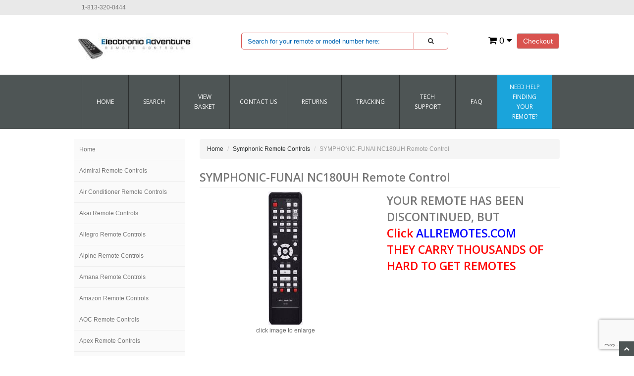

--- FILE ---
content_type: text/html; charset=utf-8
request_url: https://www.electronicadventure.us/Merchant2/merchant.mvc?Screen=PROD&Product_Code=NC180UH
body_size: 13631
content:
<!DOCTYPE HTML><html xmlns:fb="http://ogp.me/ns/fb#"><head><title>SYMPHONIC-FUNAI NC180UH Remote Control - ElectronicAdventure.us | Original Replacement Remote Controls</title><base href="https://www.electronicadventure.us/Merchant2/" /><link type="text/css" media="all" rel="stylesheet" href="css/00000001/minibasket.css?T=87fed98b" data-resource-group="css_list" data-resource-code="minibasket" /><link type="text/css" media="all" rel="stylesheet" href="css/00000001/bootstrap.css?T=aa99c6bc" data-resource-group="css_list" data-resource-code="bootstrap" /><link type="text/css" media="all" rel="stylesheet" href="css/00000001/font-awesome.css?T=1846eeaa" data-resource-group="css_list" data-resource-code="fontawesome" /><link type="text/css" media="all" rel="stylesheet" href="css/00000001/default.css?T=a71e5452" data-resource-group="css_list" data-resource-code="default" /><link type="text/css" media="all" rel="stylesheet" href="css/00000001/style.css?T=227304bc" data-resource-group="css_list" data-resource-code="style" /><link type="text/css" media="all" rel="stylesheet" href="css/00000001/readytheme.css?T=f37c9732" data-resource-group="css_list" data-resource-code="readytheme" /><link rel="preconnect" crossorigin href="//www.google-analytics.com" data-resource-group="css_list" data-resource-code="preconnect-google-analytics" /><link rel="preconnect" crossorigin href="https://www.googletagmanager.com" data-resource-group="css_list" data-resource-code="preconnect-google-tag-manager" /><script type="text/javascript">
var MMThemeBreakpoints =
[
{
"code":	"mobile",
"name":	"Mobile",
"start":	{
"unit": "px",
"value": ""
}
,
"end":	{
"unit": "em",
"value": "39.999"
}
}
,{
"code":	"tablet",
"name":	"Tablet",
"start":	{
"unit": "px",
"value": ""
}
,
"end":	{
"unit": "em",
"value": "59.999"
}
}
];
</script>
<script type="text/javascript">
var json_url = "https:\/\/www.electronicadventure.us\/Merchant2\/json.mvc\u003F";
var json_nosessionurl = "https:\/\/www.electronicadventure.us\/Merchant2\/json.mvc\u003F";
var Store_Code = "EA";
</script>
<script type="text/javascript" src="https://www.electronicadventure.us/Merchant2/clientside.mvc?T=47ef2575&amp;Filename=ajax.js" integrity="sha512-hBYAAq3Edaymi0ELd4oY1JQXKed1b6ng0Ix9vNMtHrWb3FO0tDeoQ95Y/KM5z3XmxcibnvbVujqgLQn/gKBRhA==" crossorigin="anonymous"></script>
<script type="text/javascript" src="https://www.electronicadventure.us/Merchant2/clientside.mvc?T=47ef2575&amp;Filename=runtime_ui.js" integrity="sha512-ZIZBhU8Ftvfk9pHoUdkXEXY8RZppw5nTJnFsMqX+3ViPliSA/Y5WRa+eK3vIHZQfqf3R/SXEVS1DJTjmKgVOOw==" crossorigin="anonymous"></script>
<script type="text/javascript" src="https://www.electronicadventure.us/Merchant2/clientside.mvc?T=47ef2575&amp;Module_Code=cmp-cssui-searchfield&amp;Filename=runtime.js" integrity="sha512-GT3fQyjPOh3ZvhBeXjc3+okpwb4DpByCirgPrWz6TaihplxQROYh7ilw9bj4wu+hbLgToqAFQuw3SCRJjmGcGQ==" crossorigin="anonymous"></script>
<script type="text/javascript">
var MMSearchField_Search_URL_sep = "https:\/\/www.electronicadventure.us\/Merchant2\/merchant.mvc\u003FScreen\u003Dsrch2\u0026Search=";
(function( obj, eventType, fn )
{
if ( obj.addEventListener )
{
obj.addEventListener( eventType, fn, false );
}
else if ( obj.attachEvent )
{
obj.attachEvent( 'on' + eventType, fn );
}
})( window, 'mmsearchfield_override', function()
{
MMSearchField.prototype.onMenuAppendHeader = function(){return null;}MMSearchField.prototype.onMenuAppendItem = function( data ){var span;span = newElement( 'span', null, null, null );span.innerHTML = data;return span;}MMSearchField.prototype.onMenuAppendStoreSearch = function( search_value ){var item;item = newElement( 'div', { 'class': 'mm_searchfield_menuitem mm_searchfield_menuitem_storesearch' }, null, null );item.element_text = newTextNode( 'Search store for product "' + search_value + '"', item );return item;}MMSearchField.prototype.onFocus = function( e ) { ; };MMSearchField.prototype.onBlur = function( e ) { ; };
} );
</script>
<meta charset="utf-8" /><link href="https://fonts.googleapis.com/css?family=Open+Sans:400,600" rel="stylesheet" /><meta name="viewport" content="width=device-width, initial-scale=1.0" /><!-- HTML5 Support for IE --><!--[if lt IE 9]><script src="js/ie8.js"></script><![endif]--><style type="text/css">
body
{
background-color: #FFFFFF;
font-family: Verdana, Geneva, sans-serif;
}
</style>
<meta name="google-site-verification" content="2q7fnZIBYa5AyXk1EN2zJbY4IEQGW2YwebutjxARfK8" /> <meta name="robots" content="all" /> <meta name="GOOGLEBOT" content="INDEX,FOLLOW" /><!-- HEAD Tag modules --><link type="text/css" media="all" rel="stylesheet" integrity="sha256-lWOXBr8vqpiy3pliCN1FmPIYkHdcr8Y0nc2BRMranrA= sha384-0K5gx4GPe3B0+RaqthenpKbJBAscHbhUuTd+ZmjJoHkRs98Ms3Pm2S4BvJqkmBdh sha512-wrhf+QxqNNvI+O73Y1XxplLd/Bt2GG2kDlyCGfeByKkupyZlAKZKAHXE2TM9/awtFar6eWl+W9hNO6Mz2QrA6Q==" crossorigin="anonymous" href="https://www.electronicadventure.us/Merchant2/json.mvc?Store_Code=EA&amp;Function=CSSResource_Output&amp;CSSResource_Code=mm-theme-styles&T=788a3dde" data-resource-group="modules" data-resource-code="mm-theme-styles" /><script type="text/javascript" data-resource-group="modules" data-resource-code="recaptcha_v3">
(() =>
{
var script;
script	= document.createElement( 'script' );
script.src	= 'https://www.google.com/recaptcha/api.js?render=6LfX9E8nAAAAACeZnVJzMmjQ5s2cBp_jn2sGGyh9';
document.documentElement.appendChild( script );
} )();
document.addEventListener( 'DOMContentLoaded', () =>
{
var form, element, elements, form_lookup;
form_lookup = new Array();
elements = document.querySelectorAll( 'form input\u005Bname\u003D\"Action\"\u005D\u005Bvalue\u003D\"AUTH\"\u005D, form \u005Bname\u003D\"Action\"\u005D\u005Bvalue\u003D\"ORDR,SHIP,CTAX,AUTH\"\u005D' )
for ( element of elements )
{
if ( element instanceof HTMLFormElement )	form = element;
else if ( element.form instanceof HTMLFormElement )	form = element.form;
else
{
form = null;
while ( element )
{
if ( element instanceof HTMLFormElement )
{
form = element;
break;
}
element = element.parentNode;
}
}
if ( form && ( form_lookup.indexOf( form ) === -1 ) )
{
form_lookup.push( form );
new Miva_reCAPTCHAv3_FormSubmitListener( form, 'payment_authorization' );
}
}
} );
class Miva_reCAPTCHAv3_FormSubmitListener
{
#form;
#submitting;
#event_submit;
#original_submit;
#recaptcha_action;
constructor( form, recaptcha_action )
{
this.#form	= form;
this.#submitting	= false;
this.#original_submit	= form.submit;
this.#recaptcha_action	= recaptcha_action;
this.#event_submit	= ( e ) =>
{
e.stopImmediatePropagation();
e.preventDefault();
//
// Trigger overwritten submit to build reCAPTCHAv3 response, where the original
// form submit will be restored in the callback and the "submit" listener removed.
//
this.#form.submit();
}
this.#form.submit	= () =>
{
if ( this.#submitting )
{
return;
}
this.#submitting = true;
Miva_reCAPTCHAv3_Submit( this.#recaptcha_action, ( token ) =>
{
var input_response;
this.#submitting	= false;
input_response	= document.createElement( 'input' );
input_response.type	= 'hidden';
input_response.name	= 'reCAPTCHAv3_Response';
input_response.value	= token;
this.#form.submit	= this.#original_submit;
this.#form.removeEventListener( 'submit', this.#event_submit, { capture: true } );
this.#form.appendChild( input_response );
if ( this.#form.requestSubmit )	this.#form.requestSubmit();
else	this.#form.dispatchEvent( new Event( 'submit', { bubbles: true, cancelable: true } ) );
} );
};
this.#form.addEventListener( 'submit', this.#event_submit, { capture: true } );
}
}
function Miva_reCAPTCHAv3_Submit( recaptcha_action, callback )
{
try
{
grecaptcha.ready( () => {
try
{
grecaptcha.execute( '6LfX9E8nAAAAACeZnVJzMmjQ5s2cBp_jn2sGGyh9', { action: recaptcha_action } ).then( ( token ) => {
callback( token );
} );
}
catch ( e )
{
setTimeout( () => callback( 'recaptcha failed' ) );
}
} );
}
catch ( e )
{
setTimeout( () => callback( 'recaptcha failed' ) );
}
}
</script><!-- // HEAD Tag modules --><script data-resource-group="head_tag" data-resource-code="GTM-head-tag">(function(w,d,s,l,i){w[l]=w[l]||[];w[l].push({'gtm.start':new Date().getTime(),event:'gtm.js'});var f=d.getElementsByTagName(s)[0],j=d.createElement(s),dl=l!='dataLayer'?'&l='+l:'';j.async=true;j.src='https://www.googletagmanager.com/gtm.js?id='+i+dl;f.parentNode.insertBefore(j,f);})(window,document,'script','dataLayer','GTM-TBJHKGNF');</script><script data-resource-group="head_tag" data-resource-code="GTM-dataLayer">var dataLayer = dataLayer || [];var clearEcommerceDataLayer = () => {dataLayer.push({ ecommerce: null });};dataLayer.push({canonicalUri: '\/Merchant2\/merchant.mvc\u003FScreen\u003DPROD\u0026Product_Code\u003DNC180UH',canonicalUrl: 'https:\/\/www.electronicadventure.us\/Merchant2\/merchant.mvc\u003FScreen\u003DPROD\u0026Product_Code\u003DNC180UH',category: {code: 'SRC2',name: 'Symphonic Remote Controls'},global: {action: '',basket: {basketId: '35803463'},categoryCode: 'SRC2',function: '',moduleFunction: '',productCode: 'NC180UH',screen: 'PROD',uiException: ''},page: {code: 'PROD',name: 'Product Display'},product: {code: 'NC180UH',name: 'SYMPHONIC-FUNAI NC180UH Remote Control',sku: ''}});window.addEventListener('DOMContentLoaded', () => {document.querySelectorAll('form').forEach(form => {if (form.getAttribute('name')?.length) {return;}const identifier = form.elements?.Action?.value ?? form.dataset?.hook ?? form.querySelector('legend')?.innerText;if (identifier?.length) {form.name = identifier;}});});window.addEventListener('DOMContentLoaded', () => {let timeoutId;const debouncedSearch = (e) => {clearTimeout(timeoutId);timeoutId = setTimeout(() => {const search_term = e?.target?.value;if (!search_term?.length) {return;}dataLayer.push({event: 'search',search_term});}, 500);};const searchInputs = document.querySelectorAll('input[name="Search"]');searchInputs.forEach(input => {input.addEventListener('input', debouncedSearch)});});class MMXPromotionTracker {constructor() {window.addEventListener('DOMContentLoaded', () => {this.init();});}init() {this.promotions = document.querySelectorAll('[data-flex-item]');if (!this.promotions.length) {return;}this.promotionObserver = new IntersectionObserver((entries) => {this.observedCallback(entries);}, {threshold: [0.75]});this.promotions.forEach((promotion, i) => {this.promotionObserver.observe(promotion);promotion.addEventListener('click', (e) => {this.promotionClicked(promotion, e);});});}promotionClicked(promotion, e){let clickedLink = false;let products = [];let clickedHero;e.composedPath().forEach(item => {if (item.nodeName === 'A' || (item.nodeName === 'MMX-HERO' && item.dataset?.href?.length)) {clickedLink = true;}if (item.nodeName === 'MMX-HERO') {clickedHero = item;} else if (item.nodeName === 'MMX-PRODUCT-CAROUSEL') {const clickedProductIndex = [...item.shadowRoot.querySelectorAll('mmx-hero[slot="hero_slide"]')].findIndex(heroSlide => heroSlide === clickedHero);products = [item?.products[clickedProductIndex]];} else if (item.nodeName === 'MMX-FEATURED-PRODUCT') {products = [item?.product];}});if (clickedLink) {this.trackPromotion('select_promotion', promotion, products);}};trackPromotion(event, item, products = []) {clearEcommerceDataLayer();dataLayer.push({event,ecommerce: {creative_name: item.getAttribute('data-flex-item'),creative_slot: [...this.promotions].findIndex(promotion => promotion === item) + 1,items: this.productsToEcommerceItems(products),promotion_id: item.getAttribute('data-flex-component')}});if (item?.nodeName === 'MMX-PRODUCT-CAROUSEL') {this.trackProductList(event, item, products);}};trackProductList(event, item, products = []) {if (!products?.length) {return;}clearEcommerceDataLayer();dataLayer.push({event: event === 'select_promotion' ? 'select_item' : 'view_item_list',ecommerce: {item_list_id: item.getAttribute('id'),item_list_name: item?.data?.heading?.heading_text?.value ?? item.getAttribute('id'),items: this.productsToEcommerceItems(products)}});}observedCallback(entries) {entries.forEach((entry, entryIndex) => {if (!entry.isIntersecting) {return;}this.trackPromotion('view_promotion', entry.target, entry.target?.products);});};productsToEcommerceItems(products = []) {if (!products?.length) {return [];}return products.map((item, i) => {return {item_id: item.code,item_name: item.name,item_sku: item?.sku,index: i,price: item.price,discount: item.base_price - item.price,quantity: 1}});}}new MMXPromotionTracker();class ProductTracker {options = {adprButtonSelector: '[data-hook="add-to-cart"], #js-add-to-cart',adprFormSelector: 'form[name="add"], #js-purchase-product',atwlButtonSelector: '[value="Add To Wish List" i], .t-product-layout-purchase__add-to-wish, #add-to-wishlist-wrap, [data-hook="add-to-wish-list"], .product-details__wish-list'};constructor(options = {}) {this.options = {...this.options,...options};window.addEventListener('load', () => {this.init();});}init() {this.adprForm = this.options?.adprForm ?? document.querySelector(this.options.adprFormSelector);this.adprButton = this.options?.adprButton ?? document.querySelector(this.options.adprButtonSelector);this.atwlButton = this.options?.atwlButton ?? document.querySelector(this.options.atwlButtonSelector);if (this.adprForm?.nodeName !== 'FORM') {return;}this.listenForViewItem();this.listenForAddToCart();this.listenForAddToWishlist()}listenForViewItem() {if ('AttributeMachine' in window && this.getProductAttributeCount() > 0) {this.listenForPriceChanged();return;}this.trackViewItem();}getProductAttributeCount() {return Number(this.adprForm.elements?.Product_Attribute_Count?.value ?? 0);}listenForPriceChanged() {window?.MivaEvents?.SubscribeToEvent?.('price_changed', (productData) => {this.onPriceChanged(productData);});}onPriceChanged(productData) {this.productData = productData;if (!this?.viewedItem) {this.trackViewItem();}}trackViewItem() {this.viewedItem = this.track('view_item');}listenForAddToCart() {this.adprForm?.addEventListener('click', (e) => {if (e.target !== this.adprButton) {return;}this.track('add_to_cart');}, { capture: true });}listenForAddToWishlist() {this.atwlButton?.addEventListener('click', () => {this.track('add_to_wishlist');});}track(event) {if (!this.shouldTrack(event)) {return;}const dataLayerItem = this.getBaseDataLayerItem();let price = Number(dataLayerItem.ecommerce.value);let additionalPrice = Number(dataLayerItem.ecommerce.items[0].price) + Number(dataLayerItem.ecommerce.items[0].discount);if (typeof this?.productData === 'object') {price = this.productData.price;additionalPrice = this.productData.additional_price ?? this.productData.price;}clearEcommerceDataLayer();dataLayerItem.event = event;dataLayerItem.ecommerce.value = price;dataLayerItem.ecommerce.items[0].price = price;dataLayerItem.ecommerce.items[0].discount = Number((additionalPrice - price).toFixed(2));dataLayerItem.ecommerce.items[0].quantity = this.adprForm.elements.Quantity.value;dataLayerItem.ecommerce.items[0].item_variant = this.getItemVariant();dataLayer.push(dataLayerItem);if (event === 'add_to_cart') {window?.basketMonitor?.reportAddToCart(dataLayerItem);}return dataLayerItem;}shouldTrack(event) {if(['add_to_cart', 'add_to_wishlist'].includes(event)) {return this.adprForm.checkValidity();}return true;}getBaseDataLayerItem() {return {event: null,ecommerce: {currency: 'USD',value: '19.99',items: [{item_id: 'NC180UH',item_sku: '',item_name: 'SYMPHONIC-FUNAI NC180UH Remote Control',price: '19.99',discount: '0',index: 0,item_brand: '',}]}}}getItemVariant() {const attributeValueInputs = [...this.adprForm.querySelectorAll('[name*="Product_Attributes"][name*=":value"]:is(:checked, select, [type="text"], textarea)')];const itemVariant = attributeValueInputs.reduce((values, input) => {const attributeCode = this.adprForm.querySelector(`[name="${input.name.replace(':value', ':code')}"]`)?.value;if (input?.type === 'checkbox') {values.push(attributeCode);}else if (input.value.length > 0) {values.push(`${attributeCode}: ${input.value}`);}return values;}, []);const subscriptionValue = this.getSubscriptionValue();if (typeof subscriptionValue === 'string') {itemVariant.push(subscriptionValue);}return itemVariant.join(', ');}getSubscriptionValue() {const checkedSubscriptionOrderOnceRadio = this.adprForm.querySelector('input[type="radio"][name="Product_Subscription_Term_ID"][value="0"]:checked');const subscriptionTermSelect = this.adprForm.querySelector('select[name="Product_Subscription_Term_ID"]:not(:disabled)');const isSubscribing = checkedSubscriptionOrderOnceRadio === null && Number(subscriptionTermSelect?.value) > 0;if (isSubscribing) {return subscriptionTermSelect.selectedOptions?.[0]?.innerText;}}}new ProductTracker();clearEcommerceDataLayer();dataLayer.push({
	"ecommerce": {
		"coupon": "",
		"currency": "USD",
		"shipping_tier": "",
		"value": 0
	},
	"event": "mm_global_minibasket"
});class BasketMonitor {constructor() {this.storageKey = 'mm-EA-basket-monitor';window.addEventListener('DOMContentLoaded', () => {this.init();});}canLocalStorage() {const storeTestKey = this.storageKey + '--test';if (this.saveCurrentItems(storeTestKey)) {localStorage?.removeItem(storeTestKey);return true;}return false;}init() {this.setCurrentItemsFromDataLayer();if (!this.canLocalStorage()) {return;}this.handleBasketChanges();this.pastItems = this.getItemsFromLocalStorage();this.comparePastWithCurrent();this.saveCurrentItems();this.trackResults();}handleBasketChanges() {const orderProcessed = '0';if (orderProcessed === '1') {this.clearCurrentItems();}}setCurrentItemsFromDataLayer() {const eventsWithBasketItems = ['mm_global_minibasket', 'view_cart', 'begin_checkout', 'add_shipping_info', 'add_payment_info'];const basketEvent = dataLayer.find(item => eventsWithBasketItems.includes(item?.event));this.currentItems = this.createMapFromItems(basketEvent?.ecommerce?.items);}getItemsFromLocalStorage() {try {return new Map(JSON.parse(localStorage.getItem(this.storageKey)));} catch {return new Map();}}createMapFromItems(items = []) {if (!(items instanceof Array)) {return new Map();}return items.reduce((map, item) => {return map.set(this.createItemKey(item), item);}, new Map());}createItemKey(item = {}) {return JSON.stringify({id: item?.item_id,variant: item?.item_variant});}comparePastWithCurrent() {this.results = {added: [],removed: [],unchanged: [],updated: []};const allItems = new Map([...this.pastItems, ...this.currentItems]);allItems.forEach((value, key) => {const pastItem = this.pastItems.get(key);const currentItem = this.currentItems.get(key);if (typeof pastItem === 'undefined') {this.results.added.push(currentItem);} else if (typeof currentItem === 'undefined') {this.results.removed.push(pastItem);} else if (JSON.stringify(currentItem) == JSON.stringify(pastItem)) {this.results.unchanged.push(currentItem);} else {this.results.updated.push(currentItem);const quantityChange = currentItem.quantity - pastItem.quantity;if (quantityChange > 0) {this.results.added.push({...currentItem,quantity: quantityChange});} else if (quantityChange < 0) {this.results.removed.push({...currentItem,quantity: Math.abs(quantityChange)})}}});}trackResults() {this.trackEvent('add_to_cart', this?.results?.added);this.trackEvent('remove_from_cart', this?.results?.removed);}trackEvent(event, items = []) {if (typeof event !== 'string' || !(items instanceof Array) || !items.length) {return;}clearEcommerceDataLayer();dataLayer.push({event,ecommerce: {currency: 'USD',value: this.determineItemsValue(items),items}});}determineItemsValue(items = []) {if (!(items instanceof Array)) {return 0;}return items.reduce((value, item) => {return value += item.quantity * item.price;}, 0);}clearCurrentItems() {return localStorage.removeItem(this.storageKey);}saveCurrentItems(storageKey = this.storageKey) {try {localStorage.setItem(storageKey, JSON.stringify([...this.currentItems]));return true;} catch (e) {return false;}}reportAddToCart(event) {this.pastItems = this.getItemsFromLocalStorage();this.currentItems = structuredClone(this.pastItems);this.addItemsFromEvent(this.currentItems, event);this.comparePastWithCurrent();this.saveCurrentItems();}addItemsFromEvent(items, event = {}) {event?.ecommerce?.items?.forEach(addedItem => {const itemKey = this.createItemKey(addedItem);const existingItem = this.currentItems.get(itemKey);if (typeof existingItem === 'undefined') {items.set(itemKey, addedItem);} else {items.set(itemKey, {...existingItem,quantity: Number(existingItem.quantity) + Number(addedItem.quantity)});}});}}var basketMonitor = new BasketMonitor();</script><script type="text/javascript" src="https://www.electronicadventure.us/Merchant2/clientside.mvc?T=47ef2575&amp;Filename=runtime.js" integrity="sha512-EiU7WIxWkagpQnQdiP517qf12PSFAddgl4rw2GQi8wZOt6BLZjZIAiX4R53VP0ePnkTricjSB7Edt1Bef74vyg==" crossorigin="anonymous"></script><script type="text/javascript" src="https://www.electronicadventure.us/Merchant2/clientside.mvc?T=47ef2575&amp;Filename=MivaEvents.js" integrity="sha512-bmgSupmJLB7km5aCuKy2K7B8M09MkqICKWkc+0w/Oex2AJv3EIoOyNPx3f/zwF0PZTuNVaN9ZFTvRsCdiz9XRA==" crossorigin="anonymous"></script><script type="text/javascript" src="https://www.electronicadventure.us/Merchant2/clientside.mvc?T=47ef2575&amp;Filename=AttributeMachine.js" integrity="sha512-e2qSTe38L8wIQn4VVmCXg72J5IKMG11e3c1u423hqfBc6VT0zY/aG1c//K/UjMA6o0xmTAyxRmPOfEUlOFFddQ==" crossorigin="anonymous"></script><script>AttributeMachine.prototype.Generate_Discount = function( discount ){var discount_div;discount_div	= document.createElement( 'div' );discount_div.innerHTML	= discount.descrip + ': ' + discount.formatted_discount;return discount_div;}AttributeMachine.prototype.Generate_Swatch = function (product_code, attribute, option) {var swatch = document.createElement('li'),span = document.createElement('span'),img = document.createElement('img');img.src = option.image;span.setAttribute('class', 'thumbnail');swatch.appendChild(span);span.appendChild(img);return swatch;}</script><script type="text/javascript" src="https://www.electronicadventure.us/Merchant2/clientside.mvc?T=47ef2575&amp;Filename=ImageMachine.js" integrity="sha512-luSn6atUPOw8U8HPV927zNVkcbbDcvbAlaSh/MEWznSCrOzPC2iQVeXSwLabEEn43FBmR6lKN0jhsWKmJR4n1Q==" crossorigin="anonymous"></script><script>ImageMachine.prototype.ImageMachine_Generate_Thumbnail = function( thumbnail_image, main_image, closeup_image, type_code ){var thumbnail, span, img;thumbnail	= document.createElement( 'li' );span	= document.createElement( 'span' ); // to vertically center the thumbnail imagesthumbnail.appendChild( span );if ( typeof( thumbnail_image ) == 'string' && thumbnail_image.length > 0 ){img	= document.createElement( 'img' );img.src	= thumbnail_image;thumbnail.appendChild( img );}return thumbnail;}</script></head><body class="PROD" id="JS_PROD"><style>#description span{font-size:12px !important;font-family: Verdana, Geneva, sans-serif !important;}</style><div id="site-container"><header class="topheader hidden-sm"><div class="container hidden-xs"><div class="col-xs-6 col-md-4"><p class="phone">1-813-320-0444 </p></div><div class="col-xs-12 col-sm-6 col-md-8"></div></div><div class="container iconbar hidden-lg hidden-md hidden-sm"><a href="tel:1-813-320-0444"><i class="icon-phone"></i></a><a href="#login" role="button" data-toggle="modal"><i class="icon-user"></i></a><a href="https://www.electronicadventure.us/Merchant2/merchant.mvc?Screen=OINF&amp;Store_Code=EA" class="btn btn-primary hidden-xs float-right">Checkout</a><a href="https://www.electronicadventure.us/Merchant2/merchant.mvc?Screen=BASK&amp;Store_Code=EA" class="basket-count float-right hidden-xs"><i class="icon-shopping-cart"></i> 0 <i class="icon-caret-down"></i></a><!-- XS a tags --><a href="https://www.electronicadventure.us/Merchant2/merchant.mvc?Screen=BASK&amp;Store_Code=EA" class="hidden-lg hidden-md hidden-sm xs-cart"><i class="icon-shopping-cart"><span>0</span></i></a><a href="#search-modal" role="button" data-toggle="modal"><i class="icon-search"></i></a></div></header><header class="btmheader"><div class="container"><div class="row"><div class="col-md-4 col-sm-4"> <div class="logo"><a href="/" target="_self"><img src="graphics/00000001/EA-Logo for Miva9.jpg" class="logo" title="Welcome To Our Online Store!" alt="Welcome To Our Online Store!" /></a></div></div><div class="col-md-8 col-sm-8 hidden-xs"><div class="row search-row"><div class="col-md-8 v-center"> <!-- Search form --><form method="post" onsubmit="record_search();" action="https://www.electronicadventure.us/Merchant2/merchant.mvc?Screen=SRCH2" class="form-inline clearfix center-block" role="form"><input type="hidden" name="Store_Code" value="EA" /><div class="form-group col-xs-10"><input type="text" onkeyup="this.value = this.value.toUpperCase();" name="Search" value="" id="search" class="form-control" placeholder="Search for your remote or model number here:" /></div><button id="red-border" type="submit" onkeyup="this.value = this.value.toUpperCase();" class="btn btn-default"><i class="icon-search"></i></button></form></div><div class="col-md-4 v-center"> <div class="col-xs-6 visible-xs visible-sm no-padding"><div class="hlinks pull-left"><a href="#login" role="button" data-toggle="modal"><i class="icon-user"></i></a><h4 class="head-phone">1-813-320-0444</h4></div></div><div class="hlinks"><a href="https://www.electronicadventure.us/Merchant2/merchant.mvc?Screen=OINF&amp;Store_Code=EA" class="btn btn-primary hidden-xs float-right">Checkout</a><a href="https://www.electronicadventure.us/Merchant2/merchant.mvc?Screen=BASK&amp;Store_Code=EA" class="basket-count float-right hidden-xs"><i class="icon-shopping-cart"></i> 0 <i class="icon-caret-down"></i></a><!-- XS a tags --><a href="https://www.electronicadventure.us/Merchant2/merchant.mvc?Screen=BASK&amp;Store_Code=EA" class="hidden-lg hidden-md hidden-sm xs-cart"><i class="icon-shopping-cart"><span>0</span></i></a></div></div></div></div></div></div><!-- Begin Inspectlet Asynchronous Code --><script type="text/javascript">(function() {var session = 'e5197807e183ab773b2f0b8609aefcd8';window.__insp = window.__insp || [];__insp.push(['wid', 1997205338]);__insp.push(['tagSession', {session_id: session}]);var ldinsp = function(){if(typeof window.__inspld != "undefined") return; window.__inspld = 1; var insp = document.createElement('script'); insp.type = 'text/javascript'; insp.async = true; insp.id = "inspsync"; insp.src = ('https:' == document.location.protocol ? 'https' : 'http') + '://cdn.inspectlet.com/inspectlet.js?wid=1255381950&r=' + Math.floor(new Date().getTime()/3600000); var x = document.getElementsByTagName('script')[0]; x.parentNode.insertBefore(insp, x); };setTimeout(ldinsp, 0);})();</script><script type="text/javascript">function record_search() {var search_value = document.getElementById('search').value; window.__insp = window.__insp || [];__insp.push(['wid', 1997205338]);__insp.push(['tagSession', {search: search_value}]);var ldinsp = function(){if(typeof window.__inspld != "undefined") return; window.__inspld = 1; var insp = document.createElement('script'); insp.type = 'text/javascript'; insp.async = true; insp.id = "inspsync"; insp.src = ('https:' == document.location.protocol ? 'https' : 'http') + '://cdn.inspectlet.com/inspectlet.js?wid=1997205338&r=' + Math.floor(new Date().getTime()/3600000); var x = document.getElementsByTagName('script')[0]; x.parentNode.insertBefore(insp, x); };setTimeout(ldinsp, 0);};</script><!-- End Inspectlet Asynchronous Code --><!-- Header ends --></header><!-- Log In Modal starts --><div id="login" class="modal fade"><div class="modal-dialog"><div class="modal-content"><div class="modal-header top"><button type="button" class="close" data-dismiss="modal" aria-hidden="true">×</button><h4>Log In</h4></div><div class="modal-body"><div class="form"><form method="post" action="https://www.electronicadventure.us/Merchant2/merchant.mvc?Screen=PROD" autocomplete="off" class="form-horizontal"><input type="hidden" name="Action" value="LOGN" /><input type="hidden" name="Store_Code" value="EA" /><input type="hidden" name="Product_Code" value="NC180UH" /><div class="form-group"><label for="Customer_LoginEmail" class="control-label col-md-3">Email Address:</label><div class="col-md-9"><input type="email" name="Customer_LoginEmail" value="" id="Customer_LoginEmail" class="form-control" autocomplete="off" /></div></div><div class="form-group"><label for="Customer_Password" class="control-label col-md-3">Password:</label><div class="col-md-9"><input type="password" name="Customer_Password" id="Customer_Password" class="form-control" /></div></div><div class="form-group"><div class="col-md-9 col-md-offset-3"><button type="submit" class="btn btn-default">Log In</button><button type="reset" class="btn btn-default">Reset</button></div></div></form><p class="text-right"><small><a href="https://www.electronicadventure.us/Merchant2/merchant.mvc?Store_Code=EA&Screen=FPWD" title="Forgot your password? Click Here">Forgot your password?</a></small></p></div></div><div class="modal-header"><h4>Register</h4></div><div class="modal-footer"><p>Dont have account? <a href="https://www.electronicadventure.us/Merchant2/merchant.mvc?Store_Code=EA&Screen=ACNT">Register Here</a></p></div><div class="modal-header hidden-lg hidden-md"><h4>Order Status</h4></div><div class="modal-footer hidden-lg hidden-md"><p>Where is my order? <a href="https://www.electronicadventure.us/Merchant2/merchant.mvc?Store_Code=EA&Screen=ORDS">Check Here</a></p></div></div></div></div><!-- Log In modal ends --><!-- Mini Basket modal Starts --><div id="cart" class="modal fade"><div class="modal-dialog"><div class="modal-content"><div class="modal-header"><button type="button" class="close" data-dismiss="modal" aria-hidden="true">×</button><h4>Shopping Cart</h4></div><div class="modal-body"><table class="table table-striped tcart"><thead><tr><th class="hidden-xs">&nbsp;</th><th>Name</th><th>Quantity</th><th>Price</th></tr></thead><tbody class="text-left"><tr><th class="hidden-xs">&nbsp;</th><th>&nbsp;</th><th>Total</th><th></th></tr></tbody></table></div><div class="modal-footer"><a href="https://www.electronicadventure.us/Merchant2/merchant.mvc?Screen=BASK&amp;Store_Code=EA" class="btn btn-default">View Cart</a><a href="https://www.electronicadventure.us/Merchant2/merchant.mvc?Screen=OINF&amp;Store_Code=EA" class="btn btn-danger">Checkout</a></div></div></div></div><!-- Mini Basket modal ends --><!-- Search modal Starts --><div id="search-modal" class="modal fade"><div class="modal-dialog"><div class="modal-content"><div class="modal-header top"><button type="button" class="close" data-dismiss="modal" aria-hidden="true">×</button><h4>Search</h4></div><div class="modal-body"><!-- Search form --><form method="post" onsubmit="record_search();" action="https://www.electronicadventure.us/Merchant2/merchant.mvc?Screen=SRCH2" class="form-inline clearfix center-block" role="form"><input type="hidden" name="Store_Code" value="EA" /><div class="form-group col-xs-10"><input type="text" name="Search" onkeyup="this.value = this.value.toUpperCase();" value="" id="search" class="form-control" placeholder="Search Products" /></div><button id="red-border" type="submit" onkeyup="this.value = this.value.toUpperCase();" class="btn btn-default"><i class="icon-search"></i></button></form></div></div></div></div><!-- Search modal ends --><style>.navbar-collapse {max-height: 100% !important;}</style><style>nav li:last-child {background-color:#1aa4db!important;}</style><!-- Navigation --><div class="navbar bs-docs-nav" role="banner"><div class="container"> <div class="navbar-header"><button class="navbar-toggle" type="button" data-toggle="collapse" data-target=".bs-navbar-collapse"><span class="sr-only">Toggle navigation</span><div class="barGroup"><span class="icon-bar"></span><span class="icon-bar"></span><span class="icon-bar"></span></div><span class="menuText">MENU</span></button></div><nav class="collapse navbar-collapse bs-navbar-collapse" role="navigation"><ul class="nav nav-justified horizontal-drop-down"><li class="level-1"><a href="/" target="_self">Home</a></li><li class="level-1"><a href="https://www.electronicadventure.us/Merchant2/merchant.mvc?Screen=srch2" target="_self">SEARCH</a></li><li class="level-1"><a href="https://www.electronicadventure.us/Merchant2/merchant.mvc?Screen=BASK" target="_self">VIEW BASKET</a></li><li class="level-1"><a href="https://www.electronicadventure.us/Merchant2/merchant.mvc?Screen=CTUS" target="_self">CONTACT US</a></li><li class="level-1"><a href="https://www.electronicadventure.us/Merchant2/merchant.mvc?Screen=RETURNS" target="_self">RETURNS</a></li><li class="level-1"><a href="https://www.electronicadventure.us/Merchant2/merchant.mvc?Screen=Tracking" target="_self">Tracking</a></li><li class="level-1"><a href="https://www.electronicadventure.us/Merchant2/merchant.mvc?Screen=Support" target="_self">Tech Support</a></li><li class="level-1"><a href="https://www.electronicadventure.us/Merchant2/merchant.mvc?Screen=FAQS" target="_self">FAQ</a></li><li class="level-1"><a href="https://www.electronicadventure.us/Merchant2/merchant.mvc?Screen=RemoteFinder" target="_self">Need Help Finding Your Remote?</a></li></ul></nav></div></div><!-- Begin Inspectlet Asynchronous Code --><script type="text/javascript">(function() {var product = 'NC180UH';var category = 'SRC2';console.log(product);window.__insp = window.__insp || [];__insp.push(['wid', 1997205338]);__insp.push(['tagSession', {product_viewed: product, product_category: category}]);var ldinsp = function(){if(typeof window.__inspld != "undefined") return; window.__inspld = 1; var insp = document.createElement('script'); insp.type = 'text/javascript'; insp.async = true; insp.id = "inspsync"; insp.src = ('https:' == document.location.protocol ? 'https' : 'http') + '://cdn.inspectlet.com/inspectlet.js?wid=1997205338&r=' + Math.floor(new Date().getTime()/3600000); var x = document.getElementsByTagName('script')[0]; x.parentNode.insertBefore(insp, x); };setTimeout(ldinsp, 0);})();</script><!-- End Inspectlet Asynchronous Code --><div class="items"><div class="content"><div class="container"><div class="row"><div class="col-md-3 col-sm-3 hidden-xs"><!-- Sidebar navigation --><nav><ul id="nav"><li><a href="https://www.electronicadventure.us/">Home</a></li><li class="level-1"><a href="https://www.electronicadventure.us/Merchant2/merchant.mvc?Screen=CTGY&amp;Category_Code=ARC">Admiral Remote Controls</a></li><li class="level-1"><a href="https://www.electronicadventure.us/Merchant2/merchant.mvc?Screen=CTGY&amp;Category_Code=AC">Air Conditioner Remote Controls</a></li><li class="level-1"><a href="https://www.electronicadventure.us/Merchant2/merchant.mvc?Screen=CTGY&amp;Category_Code=ARC2">Akai Remote Controls</a></li><li class="level-1"><a href="https://www.electronicadventure.us/Merchant2/merchant.mvc?Screen=CTGY&amp;Category_Code=ARC8">Allegro Remote Controls</a></li><li class="level-1"><a href="https://www.electronicadventure.us/Merchant2/merchant.mvc?Screen=CTGY&amp;Category_Code=ARC10">Alpine Remote Controls</a></li><li class="level-1"><a href="https://www.electronicadventure.us/Merchant2/merchant.mvc?Screen=CTGY&amp;Category_Code=ARC9">Amana Remote Controls</a></li><li class="level-1"><a href="https://www.electronicadventure.us/Merchant2/merchant.mvc?Screen=CTGY&amp;Category_Code=ARC11">Amazon Remote Controls</a></li><li class="level-1"><a href="https://www.electronicadventure.us/Merchant2/merchant.mvc?Screen=CTGY&amp;Category_Code=ARC6">AOC Remote Controls</a></li><li class="level-1"><a href="https://www.electronicadventure.us/Merchant2/merchant.mvc?Screen=CTGY&amp;Category_Code=ARC1">Apex Remote Controls</a></li><li class="level-1"><a href="https://www.electronicadventure.us/Merchant2/merchant.mvc?Screen=CTGY&amp;Category_Code=ARC4">Aspect Remote Controls</a></li><li class="level-1"><a href="https://www.electronicadventure.us/Merchant2/merchant.mvc?Screen=CTGY&amp;Category_Code=ARC5">Audiovox Remote Controls</a></li><li class="level-1"><a href="https://www.electronicadventure.us/Merchant2/merchant.mvc?Screen=CTGY&amp;Category_Code=BRC2">Bell &amp; Howell Remote Controls</a></li><li class="level-1"><a href="https://www.electronicadventure.us/Merchant2/merchant.mvc?Screen=CTGY&amp;Category_Code=BRC">Broksonic Remote Controls</a></li><li class="level-1"><a href="https://www.electronicadventure.us/Merchant2/merchant.mvc?Screen=CTGY&amp;Category_Code=CRC3">Celera Remote Controls</a></li><li class="level-1"><a href="https://www.electronicadventure.us/Merchant2/merchant.mvc?Screen=CTGY&amp;Category_Code=CRC4">Citizen Remote Controls</a></li><li class="level-1"><a href="https://www.electronicadventure.us/Merchant2/merchant.mvc?Screen=CTGY&amp;Category_Code=CRC2">Coby Remote Controls</a></li><li class="level-1"><a href="https://www.electronicadventure.us/Merchant2/merchant.mvc?Screen=CTGY&amp;Category_Code=CRC7">Comfort Aire Remote Controls</a></li><li class="level-1"><a href="https://www.electronicadventure.us/Merchant2/merchant.mvc?Screen=CTGY&amp;Category_Code=CRC11">Contex Remote Controls</a></li><li class="level-1"><a href="https://www.electronicadventure.us/Merchant2/merchant.mvc?Screen=CTGY&amp;Category_Code=CRC5">Converter Box Remote Controls</a></li><li class="level-1"><a href="https://www.electronicadventure.us/Merchant2/merchant.mvc?Screen=CTGY&amp;Category_Code=CRC1">Crosley Remote Controls</a></li><li class="level-1"><a href="https://www.electronicadventure.us/Merchant2/merchant.mvc?Screen=CTGY&amp;Category_Code=CRC">Curtis Mathes Remote Controls</a></li><li class="level-1"><a href="https://www.electronicadventure.us/Merchant2/merchant.mvc?Screen=CTGY&amp;Category_Code=CRC9">Curtis Remote Controls</a></li><li class="level-1"><a href="https://www.electronicadventure.us/Merchant2/merchant.mvc?Screen=CTGY&amp;Category_Code=CRC6">Cyberhome Remote Controls</a></li><li class="level-1"><a href="https://www.electronicadventure.us/Merchant2/merchant.mvc?Screen=CTGY&amp;Category_Code=DRC">Daewoo Remote Controls</a></li><li class="level-1"><a href="https://www.electronicadventure.us/Merchant2/merchant.mvc?Screen=CTGY&amp;Category_Code=DRC8">Danby Remote Controls</a></li><li class="level-1"><a href="https://www.electronicadventure.us/Merchant2/merchant.mvc?Screen=CTGY&amp;Category_Code=DRC9">Delonghi Remote Controls</a></li><li class="level-1"><a href="https://www.electronicadventure.us/Merchant2/merchant.mvc?Screen=CTGY&amp;Category_Code=DRC3">Denon Remote Controls</a></li><li class="level-1"><a href="https://www.electronicadventure.us/Merchant2/merchant.mvc?Screen=CTGY&amp;Category_Code=DRC4">DirecTV Remote Controls</a></li><li class="level-1"><a href="https://www.electronicadventure.us/Merchant2/merchant.mvc?Screen=CTGY&amp;Category_Code=DRC6">Disney Remote Controls</a></li><li class="level-1"><a href="https://www.electronicadventure.us/Merchant2/merchant.mvc?Screen=CTGY&amp;Category_Code=DRC2">Durabrand Remote Controls</a></li><li class="level-1"><a href="https://www.electronicadventure.us/Merchant2/merchant.mvc?Screen=CTGY&amp;Category_Code=DRC5">Dynex Remote Controls</a></li><li class="level-1"><a href="https://www.electronicadventure.us/Merchant2/merchant.mvc?Screen=CTGY&amp;Category_Code=ERC3">Electrohome Remote Controls</a></li><li class="level-1"><a href="https://www.electronicadventure.us/Merchant2/merchant.mvc?Screen=CTGY&amp;Category_Code=ERC2">Element Remote Controls</a></li><li class="level-1"><a href="https://www.electronicadventure.us/Merchant2/merchant.mvc?Screen=CTGY&amp;Category_Code=ERC">Emerson Remote Controls</a></li><li class="level-1"><a href="https://www.electronicadventure.us/Merchant2/merchant.mvc?Screen=CTGY&amp;Category_Code=ERC1">ESA Remote Controls</a></li><li class="level-1"><a href="https://www.electronicadventure.us/Merchant2/merchant.mvc?Screen=CTGY&amp;Category_Code=FireTV">Fire TV Remote Controls</a></li><li class="level-1"><a href="https://www.electronicadventure.us/Merchant2/merchant.mvc?Screen=CTGY&amp;Category_Code=FRC">Fisher Remote Controls</a></li><li class="level-1"><a href="https://www.electronicadventure.us/Merchant2/merchant.mvc?Screen=CTGY&amp;Category_Code=FRC3">Friedrich Remote Controls</a></li><li class="level-1"><a href="https://www.electronicadventure.us/Merchant2/merchant.mvc?Screen=CTGY&amp;Category_Code=FRC1">Frigidaire Remote Controls</a></li><li class="level-1"><a href="https://www.electronicadventure.us/Merchant2/merchant.mvc?Screen=CTGY&amp;Category_Code=FULL_FUNCTION">Full Function Remote Controls</a></li><li class="level-1"><a href="https://www.electronicadventure.us/Merchant2/merchant.mvc?Screen=CTGY&amp;Category_Code=GRC1">GFM Remote Controls</a></li><li class="level-1"><a href="https://www.electronicadventure.us/Merchant2/merchant.mvc?Screen=CTGY&amp;Category_Code=GRC">Goldstar Remote Controls</a></li><li class="level-1"><a href="https://www.electronicadventure.us/Merchant2/merchant.mvc?Screen=CTGY&amp;Category_Code=GRC3">GPX Remote Controls</a></li><li class="level-1"><a href="https://www.electronicadventure.us/Merchant2/merchant.mvc?Screen=CTGY&amp;Category_Code=HRC2">Haier Remote Controls</a></li><li class="level-1"><a href="https://www.electronicadventure.us/Merchant2/merchant.mvc?Screen=CTGY&amp;Category_Code=HRC7">Hampton Bay Remote Controls</a></li><li class="level-1"><a href="https://www.electronicadventure.us/Merchant2/merchant.mvc?Screen=CTGY&amp;Category_Code=HRC11">Harbor Breeze Remote Controls</a></li><li class="level-1"><a href="https://www.electronicadventure.us/Merchant2/merchant.mvc?Screen=CTGY&amp;Category_Code=HRC6">HEC Remote Controls</a></li><li class="level-1"><a href="https://www.electronicadventure.us/Merchant2/merchant.mvc?Screen=CTGY&amp;Category_Code=HRC8">Hisense Remote Controls</a></li><li class="level-1"><a href="https://www.electronicadventure.us/Merchant2/merchant.mvc?Screen=CTGY&amp;Category_Code=HRC">Hitachi Remote Controls</a></li><li class="level-1"><a href="https://www.electronicadventure.us/Merchant2/merchant.mvc?Screen=CTGY&amp;Category_Code=HRC12">Hiteker Remote Controls</a></li><li class="level-1"><a href="https://www.electronicadventure.us/Merchant2/merchant.mvc?Screen=CTGY&amp;Category_Code=HRC13">Hospitality and Healthcare TV Remote Controls</a></li><li class="level-1"><a href="https://www.electronicadventure.us/Merchant2/merchant.mvc?Screen=CTGY&amp;Category_Code=HRC1">Hughes Remote Controls</a></li><li class="level-1"><a href="https://www.electronicadventure.us/Merchant2/merchant.mvc?Screen=CTGY&amp;Category_Code=HRC10">Hunter Remote Controls</a></li><li class="level-1"><a href="https://www.electronicadventure.us/Merchant2/merchant.mvc?Screen=CTGY&amp;Category_Code=IRC1">Ilo Remote Controls</a></li><li class="level-1"><a href="https://www.electronicadventure.us/Merchant2/merchant.mvc?Screen=CTGY&amp;Category_Code=IRC7">InFocus Remote Controls</a></li><li class="level-1"><a href="https://www.electronicadventure.us/Merchant2/merchant.mvc?Screen=CTGY&amp;Category_Code=IRC3">Initial Remote Controls</a></li><li class="level-1"><a href="https://www.electronicadventure.us/Merchant2/merchant.mvc?Screen=CTGY&amp;Category_Code=IRC">Insignia Remote Controls</a></li><li class="level-1"><a href="https://www.electronicadventure.us/Merchant2/merchant.mvc?Screen=CTGY&amp;Category_Code=IRC5">Integra Remote Controls</a></li><li class="level-1"><a href="https://www.electronicadventure.us/Merchant2/merchant.mvc?Screen=CTGY&amp;Category_Code=IRC6">iSYMPHONY Remote Controls</a></li><li class="level-1"><a href="https://www.electronicadventure.us/Merchant2/merchant.mvc?Screen=CTGY&amp;Category_Code=JRC">JVC Remote Controls</a></li><li class="level-1"><a href="https://www.electronicadventure.us/Merchant2/merchant.mvc?Screen=CTGY&amp;Category_Code=KRC1">Kenmore Remote Controls</a></li><li class="level-1"><a href="https://www.electronicadventure.us/Merchant2/merchant.mvc?Screen=CTGY&amp;Category_Code=KRC">Kenwood Remote Controls</a></li><li class="level-1"><a href="https://www.electronicadventure.us/Merchant2/merchant.mvc?Screen=CTGY&amp;Category_Code=KRC2">Konka Remote Controls</a></li><li class="level-1"><a href="https://www.electronicadventure.us/Merchant2/merchant.mvc?Screen=CTGY&amp;Category_Code=LRC2">Lextron Remote Controls</a></li><li class="level-1"><a href="https://www.electronicadventure.us/Merchant2/merchant.mvc?Screen=CTGY&amp;Category_Code=LRC">LG Remote Controls</a></li><li class="level-1"><a href="https://www.electronicadventure.us/Merchant2/merchant.mvc?Screen=CTGY&amp;Category_Code=MRC8">Mag Innovision Remote Controls</a></li><li class="level-1"><a href="https://www.electronicadventure.us/Merchant2/merchant.mvc?Screen=CTGY&amp;Category_Code=MRC7">Magnasonic Remote Controls</a></li><li class="level-1"><a href="https://www.electronicadventure.us/Merchant2/merchant.mvc?Screen=CTGY&amp;Category_Code=MAGNAVOX">Magnavox Remote Controls</a></li><li class="level-1"><a href="https://www.electronicadventure.us/Merchant2/merchant.mvc?Screen=CTGY&amp;Category_Code=MRC3">Marantz Remote Controls</a></li><li class="level-1"><a href="https://www.electronicadventure.us/Merchant2/merchant.mvc?Screen=CTGY&amp;Category_Code=MRC1">Memorex Remote Controls</a></li><li class="level-1"><a href="https://www.electronicadventure.us/Merchant2/merchant.mvc?Screen=CTGY&amp;Category_Code=MRC4">Mintek Remote Controls</a></li><li class="level-1"><a href="https://www.electronicadventure.us/Merchant2/merchant.mvc?Screen=CTGY&amp;Category_Code=MRC5">Misakai Remote Controls</a></li><li class="level-1"><a href="https://www.electronicadventure.us/Merchant2/merchant.mvc?Screen=CTGY&amp;Category_Code=MRC">Mitsubishi Remote Controls</a></li><li class="level-1"><a href="https://www.electronicadventure.us/Merchant2/merchant.mvc?Screen=CTGY&amp;Category_Code=MRC2">Montgomery Ward Remote Controls</a></li><li class="level-1"><a href="https://www.electronicadventure.us/Merchant2/merchant.mvc?Screen=CTGY&amp;Category_Code=NRC1">NEC Remote Controls</a></li><li class="level-1"><a href="https://www.electronicadventure.us/Merchant2/merchant.mvc?Screen=CTGY&amp;Category_Code=NRC">Norcent Remote Controls</a></li><li class="level-1"><a href="https://www.electronicadventure.us/Merchant2/merchant.mvc?Screen=CTGY&amp;Category_Code=ORC1">Olevia Remote Controls</a></li><li class="level-1"><a href="https://www.electronicadventure.us/Merchant2/merchant.mvc?Screen=CTGY&amp;Category_Code=ORC2">Onkyo Remote Controls</a></li><li class="level-1"><a href="https://www.electronicadventure.us/Merchant2/merchant.mvc?Screen=CTGY&amp;Category_Code=ORC3">ONN Remote Controls</a></li><li class="level-1"><a href="https://www.electronicadventure.us/Merchant2/merchant.mvc?Screen=CTGY&amp;Category_Code=ORC">Orion Remote Controls</a></li><li class="level-1"><a href="https://www.electronicadventure.us/Merchant2/merchant.mvc?Screen=CTGY&amp;Category_Code=PRC1">Panasonic Remote Controls</a></li><li class="level-1"><a href="https://www.electronicadventure.us/Merchant2/merchant.mvc?Screen=CTGY&amp;Category_Code=PRC9">Philco Remote Controls</a></li><li class="level-1"><a href="https://www.electronicadventure.us/Merchant2/merchant.mvc?Screen=CTGY&amp;Category_Code=PRC">Philips Remote Controls</a></li><li class="level-1"><a href="https://www.electronicadventure.us/Merchant2/merchant.mvc?Screen=CTGY&amp;Category_Code=PRC2">Pioneer Remote Controls</a></li><li class="level-1"><a href="https://www.electronicadventure.us/Merchant2/merchant.mvc?Screen=CTGY&amp;Category_Code=PRC3">Polaroid Remote Controls</a></li><li class="level-1"><a href="https://www.electronicadventure.us/Merchant2/merchant.mvc?Screen=CTGY&amp;Category_Code=PRC5">Portland Remote Controls</a></li><li class="level-1"><a href="https://www.electronicadventure.us/Merchant2/merchant.mvc?Screen=CTGY&amp;Category_Code=PRC8">Presidian Remote Controls</a></li><li class="level-1"><a href="https://www.electronicadventure.us/Merchant2/merchant.mvc?Screen=CTGY&amp;Category_Code=PRC6">Prima Remote Controls</a></li><li class="level-1"><a href="https://www.electronicadventure.us/Merchant2/merchant.mvc?Screen=CTGY&amp;Category_Code=PRC4">Proview Remote Controls</a></li><li class="level-1"><a href="https://www.electronicadventure.us/Merchant2/merchant.mvc?Screen=CTGY&amp;Category_Code=PRC7">PYE Remote Controls</a></li><li class="level-1"><a href="https://www.electronicadventure.us/Merchant2/merchant.mvc?Screen=CTGY&amp;Category_Code=QRC">Quasar Remote Controls</a></li><li class="level-1"><a href="https://www.electronicadventure.us/Merchant2/merchant.mvc?Screen=CTGY&amp;Category_Code=RRC">RCA Remote Controls</a></li><li class="level-1"><a href="https://www.electronicadventure.us/Merchant2/merchant.mvc?Screen=CTGY&amp;Category_Code=RRC2">ROKU Remote Controls</a></li><li class="level-1"><a href="https://www.electronicadventure.us/Merchant2/merchant.mvc?Screen=CTGY&amp;Category_Code=RRC1">Royal Pacific Remote Controls</a></li><li class="level-1"><a href="https://www.electronicadventure.us/Merchant2/merchant.mvc?Screen=CTGY&amp;Category_Code=SRC4">Samsung Remote Controls</a></li><li class="level-1"><a href="https://www.electronicadventure.us/Merchant2/merchant.mvc?Screen=CTGY&amp;Category_Code=SRC6">Sansui Remote Controls</a></li><li class="level-1"><a href="https://www.electronicadventure.us/Merchant2/merchant.mvc?Screen=CTGY&amp;Category_Code=SRC5">Sanyo Remote Controls</a></li><li class="level-1"><a href="https://www.electronicadventure.us/Merchant2/merchant.mvc?Screen=CTGY&amp;Category_Code=SRC13">Sceptre Remote Controls</a></li><li class="level-1"><a href="https://www.electronicadventure.us/Merchant2/merchant.mvc?Screen=CTGY&amp;Category_Code=SRC9">Scott Remote Controls</a></li><li class="level-1"><a href="https://www.electronicadventure.us/Merchant2/merchant.mvc?Screen=CTGY&amp;Category_Code=SRC12">Seiki Remote Controls</a></li><li class="level-1"><a href="https://www.electronicadventure.us/Merchant2/merchant.mvc?Screen=CTGY&amp;Category_Code=SRC">Sharp Remote Controls</a></li><li class="level-1"><a href="https://www.electronicadventure.us/Merchant2/merchant.mvc?Screen=CTGY&amp;Category_Code=SRC1">Sony Remote Controls</a></li><li class="level-1"><a href="https://www.electronicadventure.us/Merchant2/merchant.mvc?Screen=CTGY&amp;Category_Code=SRC10">Soyo Remote Controls</a></li><li class="level-1"><a href="https://www.electronicadventure.us/Merchant2/merchant.mvc?Screen=CTGY&amp;Category_Code=SRC7">SuperScan Remote Controls</a></li><li class="level-1"><a href="https://www.electronicadventure.us/Merchant2/merchant.mvc?Screen=CTGY&amp;Category_Code=SRC8">SV2000 Remote Controls</a></li><li class="level-1"><a href="https://www.electronicadventure.us/Merchant2/merchant.mvc?Screen=CTGY&amp;Category_Code=SRC3">Sylvania Remote Controls</a></li><li class="level-1"><a href="https://www.electronicadventure.us/Merchant2/merchant.mvc?Screen=CTGY&amp;Category_Code=SRC2" class="open">Symphonic Remote Controls</a></li><li class="level-1"><a href="https://www.electronicadventure.us/Merchant2/merchant.mvc?Screen=CTGY&amp;Category_Code=TRC4">TCL Remote Controls</a></li><li class="level-1"><a href="https://www.electronicadventure.us/Merchant2/merchant.mvc?Screen=CTGY&amp;Category_Code=TRC">Toshiba Remote Controls</a></li><li class="level-1"><a href="https://www.electronicadventure.us/Merchant2/merchant.mvc?Screen=CTGY&amp;Category_Code=TRC1">TruTech Remote Controls</a></li><li class="level-1"><a href="https://www.electronicadventure.us/Merchant2/merchant.mvc?Screen=CTGY&amp;Category_Code=URC">Universal Remote Controls</a></li><li class="level-1"><a href="https://www.electronicadventure.us/Merchant2/merchant.mvc?Screen=CTGY&amp;Category_Code=VRC5">V7 Remote Controls</a></li><li class="level-1"><a href="https://www.electronicadventure.us/Merchant2/merchant.mvc?Screen=CTGY&amp;Category_Code=VRC4">Venturer Remote Controls</a></li><li class="level-1"><a href="https://www.electronicadventure.us/Merchant2/merchant.mvc?Screen=CTGY&amp;Category_Code=VRC2">Viewsonic Remote Controls</a></li><li class="level-1"><a href="https://www.electronicadventure.us/Merchant2/merchant.mvc?Screen=CTGY&amp;Category_Code=VRC1">Viore Remote Controls</a></li><li class="level-1"><a href="https://www.electronicadventure.us/Merchant2/merchant.mvc?Screen=CTGY&amp;Category_Code=VRC">Vizio Remote Controls</a></li><li class="level-1"><a href="https://www.electronicadventure.us/Merchant2/merchant.mvc?Screen=CTGY&amp;Category_Code=WRC">Westinghouse Remote Controls</a></li><li class="level-1"><a href="https://www.electronicadventure.us/Merchant2/merchant.mvc?Screen=CTGY&amp;Category_Code=YRC">Yamaha Remote Controls</a></li><li class="level-1"><a href="https://www.electronicadventure.us/Merchant2/merchant.mvc?Screen=CTGY&amp;Category_Code=ZRC">Zenith Remote Controls</a></li></ul></nav></div><div class="col-md-9 col-sm-9"><ul class="breadcrumb"><li><a href="https://www.electronicadventure.us/Merchant2/merchant.mvc?Screen=SFNT">Home</a></li><li><a href="https://www.electronicadventure.us/Merchant2/merchant.mvc?Screen=CTGY&Category_Code=SRC2">Symphonic Remote Controls</a></li><li class="active">SYMPHONIC-FUNAI NC180UH Remote Control</li></ul><h1 class="title">SYMPHONIC-FUNAI NC180UH Remote Control</h1><div class="product-main"><div class="row"><div class="col-md-6 col-sm-6"> <!-- Image --><div class="product-images"><div class="product-image"><img src="graphics/en-US/cssui/blank.gif" alt="SYMPHONIC-FUNAI NC180UH Remote Control" title="SYMPHONIC-FUNAI NC180UH Remote Control" id="main_image" class="aligncenter" /><p>click image to enlarge</p></div><ul id="thumbnails" class="thumbnails"></ul></div></div><div class="col-md-6 col-sm-6"> <!-- Title --><b></b><h1><b>YOUR REMOTE HAS BEEN DISCONTINUED, BUT</b><p><a href="https://www.remotes.com/?Click=104712" id="affiliate"><font color="FF0000">Click</font><font color="0000FF"> ALLREMOTES.COM</font></a></p><font color="FF0000">THEY CARRY THOUSANDS OF HARD TO GET REMOTES</FONT></p></h1></div></div></div><br /><!-- Description, specs and review --><div id="description"><h5 class="title">SYMPHONIC-FUNAI NC180UH Remote Control</h5><div class="col-md-12">SYMPHONIC-FUNAI NC180UH DVDR/VCR REMOTE CONTROL<p>For model numbers:
ZV427FX4
ZV427FX4A
<p></div><div class="col-md-12">ZV427FX4 ZV427FX4A</div></div><script>console.log('no cookie');</script><div id="ProductFooter" class="readytheme-contentsection">
<br><P><center><img src="graphics/00000001/creditcards-newEA-sm.jpg"></center>
<br><p>
<b>SHIPPING:</b>
One shipping charge no matter how many remotes you order.
Orders are normally shipped USPS the same or next business day they are ordered.<p></p><br>
<b>Return Policy:</b>
100%, no questions asked, no hassle, 30-day return policy.
We also pride ourselves on outstanding customer service.
All of our remote controls are brand NEW. Beware; many of our competitors sell used or refurbished remotes.<p></p>
<p><center><a href="https://www.positivessl.com/trusted-ssl-site-seal.php" style="font-family: arial; font-size: 10px; color: #212121; text-decoration: none;"><img src="https://www.positivessl.com/images-new/comodo_secure_seal_113x59_transp.png" alt="Trusted Site Seal" title="Trusted Site Seal for Transparent background" border="0" /></a>
<div style="font-family: arial;font-weight:bold;font-size:15px;color:#86BEE0;"><a href="https://www.positivessl.com" style="color:#86BEE0; text-decoration: none;">SSL Certificate</a></div></center><p></p><br>
<p><center>Every transaction on ElectronicAdventure.us is secure.</center></p>
<P><center><a href="http://www.electronicadventure.us"><font color="#0000FF">Return to
New Remotes Inc Home Page</font></a></center>
<center><div id="copyright"><p>©2003-2020 All Rights Reserved</p></div></center>
<script>
var date = new Date();
var year = date.getFullYear();
var copyright = document.getElementById("copyright");
copyright.innerHTML = "©2003-" + year + " All Rights Reserved" ;
</script>
</div>
</div></div></div></div></div><script>var el = document.getElementById('affiliate');el.onclick = markAffiliate;function markAffiliate() {var product = "NC180UH";window.__insp = window.__insp || [];__insp.push(['wid', 1997205338]);__insp.push(['tagSession', {affiliate: "TRUE", specific_affiliate:product}]);var ldinsp = function(){if(typeof window.__inspld != "undefined") return; window.__inspld = 1; var insp = document.createElement('script'); insp.type = 'text/javascript'; insp.async = true; insp.id = "inspsync"; insp.src = ('https:' == document.location.protocol ? 'https' : 'http') + '://cdn.inspectlet.com/inspectlet.js?wid=1997205338&r=' + Math.floor(new Date().getTime()/3600000); var x = document.getElementsByTagName('script')[0]; x.parentNode.insertBefore(insp, x); };setTimeout(ldinsp, 0); }</script><!-- Footer starts --><footer><hr /><div class="container"><div class="row"><div class="col-sm-12"><div class="row"><div class="col-sm-3"><div class="widget"><h5>About Us</h5><hr /><div id="about-us-footer" class="readytheme-contentsection">
We offer brand new original remote controls for TV, DVD, Home Theater, Blu Ray, Ceiling Fan, Sound Bar, Smart Televisions, Old TVs, New TVs, HDTVs, Voice, Roku, FireTV and much more!
</div>
</div></div><div class="col-sm-3"><div class="widget"><h5>Contact</h5><ul><li id="address"><hr /><i class="icon-home"></i><div id="address-inner"><span class="foot-address">12914 Dupont Circle</span><span class="foot-city">Tampa,</span><span class="foot-state">FL,</span><span class="foot-zip">33626</span></div><div class="clearfix"></div></li><li id="address"><i class="icon-home"></i><div id="address-inner"><span class="foot-address">12912 Dupont Circle</span><span class="foot-city">Tampa,</span><span class="foot-state">FL,</span><span class="foot-zip">33626</span></div><div class="clearfix"></div></li><li id="address"><i class="icon-home"></i><div id="address-inner"><span class="foot-address">12918 Dupont Circle</span><span class="foot-city">Tampa,</span><span class="foot-state">FL,</span><span class="foot-zip">33626</span></div><div class="clearfix"></div></li><li><hr /><i class="icon-phone"></i><span class="foot-phone">1-813-320-0444</span></li><li><hr /><i class="icon-envelope-alt"></i><a href="https://www.electronicadventure.us/Merchant2/merchant.mvc?Store_Code=EA&Screen=CTUS" title="contact us">Contact Us</a></li></ul></div></div><div class="col-sm-4"><div class="widget"><h5>Navigation</h5><hr /><div class="two-col"><div class="col-left"><ul>
<li class="level-1"><a href="https://www.electronicadventure.us/Merchant2/merchant.mvc?Screen=SRCH" target="_self">Home</a></li>
<li class="level-1"><a href="https://www.electronicadventure.us/Merchant2/merchant.mvc?Screen=ABUS" target="_self">About Us</a></li>
<li class="level-1"><a href="https://www.electronicadventure.us/Merchant2/merchant.mvc?Screen=CTUS" target="_self">Contact Us</a></li>
<li class="level-1"><a href="https://www.electronicadventure.us/Merchant2/merchant.mvc?Screen=FAQS" target="_self">FAQS</a></li>
<li class="level-1"><a href="https://www.electronicadventure.us/Merchant2/merchant.mvc?Screen=Tracking" target="_self">Tracking</a></li>
</ul>
</div><div class="col-right"><ul>
<li class="level-1"><a href="https://www.electronicadventure.us/Merchant2/merchant.mvc?Screen=PRPO" target="_self">Privacy Policy</a></li>
<li class="level-1"><a href="https://www.electronicadventure.us/Merchant2/merchant.mvc?Screen=SARP" target="_self">Returns &amp; Warranty</a></li>
<li class="level-1"><a href="https://www.electronicadventure.us/Merchant2/merchant.mvc?Screen=PLST" target="_self">All Products</a></li>
<li class="level-1"><a href="https://www.electronicadventure.us/Merchant2/merchant.mvc?Screen=Support" target="_self">Technical Support</a></li>
</ul>
</div><div class="clearfix"></div></div></div></div><div class="col-sm-2"><div class="widget"><h5></h5><div class="social"><a href="https://www.facebook.com/electronicadventure" target="_blank"><i class="icon-facebook facebook"></i></a><a href="https://www.youtube.com/user/ElectronicAdventure" target="_blank"><i class="icon-youtube youtube"></i></a></div><br /><h5>We Accept</h5><hr /><div class="payment-icons"><img src="https://www.electronicadventure.us/Merchant2/images/americanexpress.gif" alt="American Express" title ="American Express" /><img src="https://www.electronicadventure.us/Merchant2/images/visa.gif" alt="Visa" title="Visa" /><img src="https://www.electronicadventure.us/Merchant2/images/mastercard.gif" alt="MasterCard" title="MasterCard" /><img src="https://www.electronicadventure.us/Merchant2/images/discover.gif" alt="Discover" title="Discover" /></div><div class="clearfix"></div></div><a href="https://www.positivessl.com/trusted-ssl-site-seal.php" style="font-family: arial; font-size: 10px; color: #212121; text-decoration: none;"><img src="https://www.positivessl.com/images-new/comodo_secure_seal_100x85_transp.png" alt="Trusted Site Seal" title="Trusted Site Seal for Transparent background" border="0" /></a>
<div style="font-family: arial;font-weight:bold;font-size:15px;color:#86BEE0;"><a href="https://www.positivessl.com" style="color:#86BEE0; text-decoration: none;">SSL Certificate</a></div> </div></div><hr /><!-- Copyright info --><p class="copy text-center">Copyright &copy; 2026 ElectronicAdventure.us | Original Replacement Remote Controls | <a href="https://www.electronicadventure.us/Merchant2/merchant.mvc?Screen=SFNT">Home</a> | <a href="https://www.electronicadventure.us/Merchant2/merchant.mvc?Screen=SMAP">Site Map</a></p></div></div><div class="clearfix"></div></div></footer><!-- Footer ends --> <!-- Scroll to top --> <span class="totop"><a href="#"><i class="icon-chevron-up"></i></a></span> <scriptsrc="https://code.jquery.com/jquery-3.5.1.slim.min.js"integrity="sha256-4+XzXVhsDmqanXGHaHvgh1gMQKX40OUvDEBTu8JcmNs="crossorigin="anonymous"></script><script src="js/bootstrap.js"></script> <!-- Bootstrap --> <script src="js/custom.js"></script> <!-- Custom codes --><div id="closeup_div" class="closeup"><img id="closeup_image" src="graphics/en-US/cssui/blank.gif" alt="" /><div><a id="closeup_close">close</a></div></div><script type="text/javascript">var image_data6070 = [
{
"type_code":	"main",
"image_data":
[
"graphics\/00000001\/NC180UH_69x270.jpg",
"",
"graphics\/00000001\/NC180UH.jpg"
]
}
]
var im6070 = new ImageMachine( 'NC180UH', 0, 'main_image', 'thumbnails', 'closeup_div', 'closeup_image', 'closeup_close', '', 'B', 270, 270, 1, 'B', 800, 800, 1, 70, 70, 1, 'graphics\/00000001\/NC180UH.gif' );
im6070.oninitialize( image_data6070 );
</script></div><script>(function(){function c(){var b=a.contentDocument||a.contentWindow.document;if(b){var d=b.createElement('script');d.innerHTML="window.__CF$cv$params={r:'9bffaddeebb5b5b3',t:'MTc2ODc1NTk0Nw=='};var a=document.createElement('script');a.src='/cdn-cgi/challenge-platform/scripts/jsd/main.js';document.getElementsByTagName('head')[0].appendChild(a);";b.getElementsByTagName('head')[0].appendChild(d)}}if(document.body){var a=document.createElement('iframe');a.height=1;a.width=1;a.style.position='absolute';a.style.top=0;a.style.left=0;a.style.border='none';a.style.visibility='hidden';document.body.appendChild(a);if('loading'!==document.readyState)c();else if(window.addEventListener)document.addEventListener('DOMContentLoaded',c);else{var e=document.onreadystatechange||function(){};document.onreadystatechange=function(b){e(b);'loading'!==document.readyState&&(document.onreadystatechange=e,c())}}}})();</script></body></html>

--- FILE ---
content_type: text/html; charset=utf-8
request_url: https://www.google.com/recaptcha/api2/anchor?ar=1&k=6LfX9E8nAAAAACeZnVJzMmjQ5s2cBp_jn2sGGyh9&co=aHR0cHM6Ly93d3cuZWxlY3Ryb25pY2FkdmVudHVyZS51czo0NDM.&hl=en&v=PoyoqOPhxBO7pBk68S4YbpHZ&size=invisible&anchor-ms=20000&execute-ms=30000&cb=wqfk135fioi3
body_size: 48767
content:
<!DOCTYPE HTML><html dir="ltr" lang="en"><head><meta http-equiv="Content-Type" content="text/html; charset=UTF-8">
<meta http-equiv="X-UA-Compatible" content="IE=edge">
<title>reCAPTCHA</title>
<style type="text/css">
/* cyrillic-ext */
@font-face {
  font-family: 'Roboto';
  font-style: normal;
  font-weight: 400;
  font-stretch: 100%;
  src: url(//fonts.gstatic.com/s/roboto/v48/KFO7CnqEu92Fr1ME7kSn66aGLdTylUAMa3GUBHMdazTgWw.woff2) format('woff2');
  unicode-range: U+0460-052F, U+1C80-1C8A, U+20B4, U+2DE0-2DFF, U+A640-A69F, U+FE2E-FE2F;
}
/* cyrillic */
@font-face {
  font-family: 'Roboto';
  font-style: normal;
  font-weight: 400;
  font-stretch: 100%;
  src: url(//fonts.gstatic.com/s/roboto/v48/KFO7CnqEu92Fr1ME7kSn66aGLdTylUAMa3iUBHMdazTgWw.woff2) format('woff2');
  unicode-range: U+0301, U+0400-045F, U+0490-0491, U+04B0-04B1, U+2116;
}
/* greek-ext */
@font-face {
  font-family: 'Roboto';
  font-style: normal;
  font-weight: 400;
  font-stretch: 100%;
  src: url(//fonts.gstatic.com/s/roboto/v48/KFO7CnqEu92Fr1ME7kSn66aGLdTylUAMa3CUBHMdazTgWw.woff2) format('woff2');
  unicode-range: U+1F00-1FFF;
}
/* greek */
@font-face {
  font-family: 'Roboto';
  font-style: normal;
  font-weight: 400;
  font-stretch: 100%;
  src: url(//fonts.gstatic.com/s/roboto/v48/KFO7CnqEu92Fr1ME7kSn66aGLdTylUAMa3-UBHMdazTgWw.woff2) format('woff2');
  unicode-range: U+0370-0377, U+037A-037F, U+0384-038A, U+038C, U+038E-03A1, U+03A3-03FF;
}
/* math */
@font-face {
  font-family: 'Roboto';
  font-style: normal;
  font-weight: 400;
  font-stretch: 100%;
  src: url(//fonts.gstatic.com/s/roboto/v48/KFO7CnqEu92Fr1ME7kSn66aGLdTylUAMawCUBHMdazTgWw.woff2) format('woff2');
  unicode-range: U+0302-0303, U+0305, U+0307-0308, U+0310, U+0312, U+0315, U+031A, U+0326-0327, U+032C, U+032F-0330, U+0332-0333, U+0338, U+033A, U+0346, U+034D, U+0391-03A1, U+03A3-03A9, U+03B1-03C9, U+03D1, U+03D5-03D6, U+03F0-03F1, U+03F4-03F5, U+2016-2017, U+2034-2038, U+203C, U+2040, U+2043, U+2047, U+2050, U+2057, U+205F, U+2070-2071, U+2074-208E, U+2090-209C, U+20D0-20DC, U+20E1, U+20E5-20EF, U+2100-2112, U+2114-2115, U+2117-2121, U+2123-214F, U+2190, U+2192, U+2194-21AE, U+21B0-21E5, U+21F1-21F2, U+21F4-2211, U+2213-2214, U+2216-22FF, U+2308-230B, U+2310, U+2319, U+231C-2321, U+2336-237A, U+237C, U+2395, U+239B-23B7, U+23D0, U+23DC-23E1, U+2474-2475, U+25AF, U+25B3, U+25B7, U+25BD, U+25C1, U+25CA, U+25CC, U+25FB, U+266D-266F, U+27C0-27FF, U+2900-2AFF, U+2B0E-2B11, U+2B30-2B4C, U+2BFE, U+3030, U+FF5B, U+FF5D, U+1D400-1D7FF, U+1EE00-1EEFF;
}
/* symbols */
@font-face {
  font-family: 'Roboto';
  font-style: normal;
  font-weight: 400;
  font-stretch: 100%;
  src: url(//fonts.gstatic.com/s/roboto/v48/KFO7CnqEu92Fr1ME7kSn66aGLdTylUAMaxKUBHMdazTgWw.woff2) format('woff2');
  unicode-range: U+0001-000C, U+000E-001F, U+007F-009F, U+20DD-20E0, U+20E2-20E4, U+2150-218F, U+2190, U+2192, U+2194-2199, U+21AF, U+21E6-21F0, U+21F3, U+2218-2219, U+2299, U+22C4-22C6, U+2300-243F, U+2440-244A, U+2460-24FF, U+25A0-27BF, U+2800-28FF, U+2921-2922, U+2981, U+29BF, U+29EB, U+2B00-2BFF, U+4DC0-4DFF, U+FFF9-FFFB, U+10140-1018E, U+10190-1019C, U+101A0, U+101D0-101FD, U+102E0-102FB, U+10E60-10E7E, U+1D2C0-1D2D3, U+1D2E0-1D37F, U+1F000-1F0FF, U+1F100-1F1AD, U+1F1E6-1F1FF, U+1F30D-1F30F, U+1F315, U+1F31C, U+1F31E, U+1F320-1F32C, U+1F336, U+1F378, U+1F37D, U+1F382, U+1F393-1F39F, U+1F3A7-1F3A8, U+1F3AC-1F3AF, U+1F3C2, U+1F3C4-1F3C6, U+1F3CA-1F3CE, U+1F3D4-1F3E0, U+1F3ED, U+1F3F1-1F3F3, U+1F3F5-1F3F7, U+1F408, U+1F415, U+1F41F, U+1F426, U+1F43F, U+1F441-1F442, U+1F444, U+1F446-1F449, U+1F44C-1F44E, U+1F453, U+1F46A, U+1F47D, U+1F4A3, U+1F4B0, U+1F4B3, U+1F4B9, U+1F4BB, U+1F4BF, U+1F4C8-1F4CB, U+1F4D6, U+1F4DA, U+1F4DF, U+1F4E3-1F4E6, U+1F4EA-1F4ED, U+1F4F7, U+1F4F9-1F4FB, U+1F4FD-1F4FE, U+1F503, U+1F507-1F50B, U+1F50D, U+1F512-1F513, U+1F53E-1F54A, U+1F54F-1F5FA, U+1F610, U+1F650-1F67F, U+1F687, U+1F68D, U+1F691, U+1F694, U+1F698, U+1F6AD, U+1F6B2, U+1F6B9-1F6BA, U+1F6BC, U+1F6C6-1F6CF, U+1F6D3-1F6D7, U+1F6E0-1F6EA, U+1F6F0-1F6F3, U+1F6F7-1F6FC, U+1F700-1F7FF, U+1F800-1F80B, U+1F810-1F847, U+1F850-1F859, U+1F860-1F887, U+1F890-1F8AD, U+1F8B0-1F8BB, U+1F8C0-1F8C1, U+1F900-1F90B, U+1F93B, U+1F946, U+1F984, U+1F996, U+1F9E9, U+1FA00-1FA6F, U+1FA70-1FA7C, U+1FA80-1FA89, U+1FA8F-1FAC6, U+1FACE-1FADC, U+1FADF-1FAE9, U+1FAF0-1FAF8, U+1FB00-1FBFF;
}
/* vietnamese */
@font-face {
  font-family: 'Roboto';
  font-style: normal;
  font-weight: 400;
  font-stretch: 100%;
  src: url(//fonts.gstatic.com/s/roboto/v48/KFO7CnqEu92Fr1ME7kSn66aGLdTylUAMa3OUBHMdazTgWw.woff2) format('woff2');
  unicode-range: U+0102-0103, U+0110-0111, U+0128-0129, U+0168-0169, U+01A0-01A1, U+01AF-01B0, U+0300-0301, U+0303-0304, U+0308-0309, U+0323, U+0329, U+1EA0-1EF9, U+20AB;
}
/* latin-ext */
@font-face {
  font-family: 'Roboto';
  font-style: normal;
  font-weight: 400;
  font-stretch: 100%;
  src: url(//fonts.gstatic.com/s/roboto/v48/KFO7CnqEu92Fr1ME7kSn66aGLdTylUAMa3KUBHMdazTgWw.woff2) format('woff2');
  unicode-range: U+0100-02BA, U+02BD-02C5, U+02C7-02CC, U+02CE-02D7, U+02DD-02FF, U+0304, U+0308, U+0329, U+1D00-1DBF, U+1E00-1E9F, U+1EF2-1EFF, U+2020, U+20A0-20AB, U+20AD-20C0, U+2113, U+2C60-2C7F, U+A720-A7FF;
}
/* latin */
@font-face {
  font-family: 'Roboto';
  font-style: normal;
  font-weight: 400;
  font-stretch: 100%;
  src: url(//fonts.gstatic.com/s/roboto/v48/KFO7CnqEu92Fr1ME7kSn66aGLdTylUAMa3yUBHMdazQ.woff2) format('woff2');
  unicode-range: U+0000-00FF, U+0131, U+0152-0153, U+02BB-02BC, U+02C6, U+02DA, U+02DC, U+0304, U+0308, U+0329, U+2000-206F, U+20AC, U+2122, U+2191, U+2193, U+2212, U+2215, U+FEFF, U+FFFD;
}
/* cyrillic-ext */
@font-face {
  font-family: 'Roboto';
  font-style: normal;
  font-weight: 500;
  font-stretch: 100%;
  src: url(//fonts.gstatic.com/s/roboto/v48/KFO7CnqEu92Fr1ME7kSn66aGLdTylUAMa3GUBHMdazTgWw.woff2) format('woff2');
  unicode-range: U+0460-052F, U+1C80-1C8A, U+20B4, U+2DE0-2DFF, U+A640-A69F, U+FE2E-FE2F;
}
/* cyrillic */
@font-face {
  font-family: 'Roboto';
  font-style: normal;
  font-weight: 500;
  font-stretch: 100%;
  src: url(//fonts.gstatic.com/s/roboto/v48/KFO7CnqEu92Fr1ME7kSn66aGLdTylUAMa3iUBHMdazTgWw.woff2) format('woff2');
  unicode-range: U+0301, U+0400-045F, U+0490-0491, U+04B0-04B1, U+2116;
}
/* greek-ext */
@font-face {
  font-family: 'Roboto';
  font-style: normal;
  font-weight: 500;
  font-stretch: 100%;
  src: url(//fonts.gstatic.com/s/roboto/v48/KFO7CnqEu92Fr1ME7kSn66aGLdTylUAMa3CUBHMdazTgWw.woff2) format('woff2');
  unicode-range: U+1F00-1FFF;
}
/* greek */
@font-face {
  font-family: 'Roboto';
  font-style: normal;
  font-weight: 500;
  font-stretch: 100%;
  src: url(//fonts.gstatic.com/s/roboto/v48/KFO7CnqEu92Fr1ME7kSn66aGLdTylUAMa3-UBHMdazTgWw.woff2) format('woff2');
  unicode-range: U+0370-0377, U+037A-037F, U+0384-038A, U+038C, U+038E-03A1, U+03A3-03FF;
}
/* math */
@font-face {
  font-family: 'Roboto';
  font-style: normal;
  font-weight: 500;
  font-stretch: 100%;
  src: url(//fonts.gstatic.com/s/roboto/v48/KFO7CnqEu92Fr1ME7kSn66aGLdTylUAMawCUBHMdazTgWw.woff2) format('woff2');
  unicode-range: U+0302-0303, U+0305, U+0307-0308, U+0310, U+0312, U+0315, U+031A, U+0326-0327, U+032C, U+032F-0330, U+0332-0333, U+0338, U+033A, U+0346, U+034D, U+0391-03A1, U+03A3-03A9, U+03B1-03C9, U+03D1, U+03D5-03D6, U+03F0-03F1, U+03F4-03F5, U+2016-2017, U+2034-2038, U+203C, U+2040, U+2043, U+2047, U+2050, U+2057, U+205F, U+2070-2071, U+2074-208E, U+2090-209C, U+20D0-20DC, U+20E1, U+20E5-20EF, U+2100-2112, U+2114-2115, U+2117-2121, U+2123-214F, U+2190, U+2192, U+2194-21AE, U+21B0-21E5, U+21F1-21F2, U+21F4-2211, U+2213-2214, U+2216-22FF, U+2308-230B, U+2310, U+2319, U+231C-2321, U+2336-237A, U+237C, U+2395, U+239B-23B7, U+23D0, U+23DC-23E1, U+2474-2475, U+25AF, U+25B3, U+25B7, U+25BD, U+25C1, U+25CA, U+25CC, U+25FB, U+266D-266F, U+27C0-27FF, U+2900-2AFF, U+2B0E-2B11, U+2B30-2B4C, U+2BFE, U+3030, U+FF5B, U+FF5D, U+1D400-1D7FF, U+1EE00-1EEFF;
}
/* symbols */
@font-face {
  font-family: 'Roboto';
  font-style: normal;
  font-weight: 500;
  font-stretch: 100%;
  src: url(//fonts.gstatic.com/s/roboto/v48/KFO7CnqEu92Fr1ME7kSn66aGLdTylUAMaxKUBHMdazTgWw.woff2) format('woff2');
  unicode-range: U+0001-000C, U+000E-001F, U+007F-009F, U+20DD-20E0, U+20E2-20E4, U+2150-218F, U+2190, U+2192, U+2194-2199, U+21AF, U+21E6-21F0, U+21F3, U+2218-2219, U+2299, U+22C4-22C6, U+2300-243F, U+2440-244A, U+2460-24FF, U+25A0-27BF, U+2800-28FF, U+2921-2922, U+2981, U+29BF, U+29EB, U+2B00-2BFF, U+4DC0-4DFF, U+FFF9-FFFB, U+10140-1018E, U+10190-1019C, U+101A0, U+101D0-101FD, U+102E0-102FB, U+10E60-10E7E, U+1D2C0-1D2D3, U+1D2E0-1D37F, U+1F000-1F0FF, U+1F100-1F1AD, U+1F1E6-1F1FF, U+1F30D-1F30F, U+1F315, U+1F31C, U+1F31E, U+1F320-1F32C, U+1F336, U+1F378, U+1F37D, U+1F382, U+1F393-1F39F, U+1F3A7-1F3A8, U+1F3AC-1F3AF, U+1F3C2, U+1F3C4-1F3C6, U+1F3CA-1F3CE, U+1F3D4-1F3E0, U+1F3ED, U+1F3F1-1F3F3, U+1F3F5-1F3F7, U+1F408, U+1F415, U+1F41F, U+1F426, U+1F43F, U+1F441-1F442, U+1F444, U+1F446-1F449, U+1F44C-1F44E, U+1F453, U+1F46A, U+1F47D, U+1F4A3, U+1F4B0, U+1F4B3, U+1F4B9, U+1F4BB, U+1F4BF, U+1F4C8-1F4CB, U+1F4D6, U+1F4DA, U+1F4DF, U+1F4E3-1F4E6, U+1F4EA-1F4ED, U+1F4F7, U+1F4F9-1F4FB, U+1F4FD-1F4FE, U+1F503, U+1F507-1F50B, U+1F50D, U+1F512-1F513, U+1F53E-1F54A, U+1F54F-1F5FA, U+1F610, U+1F650-1F67F, U+1F687, U+1F68D, U+1F691, U+1F694, U+1F698, U+1F6AD, U+1F6B2, U+1F6B9-1F6BA, U+1F6BC, U+1F6C6-1F6CF, U+1F6D3-1F6D7, U+1F6E0-1F6EA, U+1F6F0-1F6F3, U+1F6F7-1F6FC, U+1F700-1F7FF, U+1F800-1F80B, U+1F810-1F847, U+1F850-1F859, U+1F860-1F887, U+1F890-1F8AD, U+1F8B0-1F8BB, U+1F8C0-1F8C1, U+1F900-1F90B, U+1F93B, U+1F946, U+1F984, U+1F996, U+1F9E9, U+1FA00-1FA6F, U+1FA70-1FA7C, U+1FA80-1FA89, U+1FA8F-1FAC6, U+1FACE-1FADC, U+1FADF-1FAE9, U+1FAF0-1FAF8, U+1FB00-1FBFF;
}
/* vietnamese */
@font-face {
  font-family: 'Roboto';
  font-style: normal;
  font-weight: 500;
  font-stretch: 100%;
  src: url(//fonts.gstatic.com/s/roboto/v48/KFO7CnqEu92Fr1ME7kSn66aGLdTylUAMa3OUBHMdazTgWw.woff2) format('woff2');
  unicode-range: U+0102-0103, U+0110-0111, U+0128-0129, U+0168-0169, U+01A0-01A1, U+01AF-01B0, U+0300-0301, U+0303-0304, U+0308-0309, U+0323, U+0329, U+1EA0-1EF9, U+20AB;
}
/* latin-ext */
@font-face {
  font-family: 'Roboto';
  font-style: normal;
  font-weight: 500;
  font-stretch: 100%;
  src: url(//fonts.gstatic.com/s/roboto/v48/KFO7CnqEu92Fr1ME7kSn66aGLdTylUAMa3KUBHMdazTgWw.woff2) format('woff2');
  unicode-range: U+0100-02BA, U+02BD-02C5, U+02C7-02CC, U+02CE-02D7, U+02DD-02FF, U+0304, U+0308, U+0329, U+1D00-1DBF, U+1E00-1E9F, U+1EF2-1EFF, U+2020, U+20A0-20AB, U+20AD-20C0, U+2113, U+2C60-2C7F, U+A720-A7FF;
}
/* latin */
@font-face {
  font-family: 'Roboto';
  font-style: normal;
  font-weight: 500;
  font-stretch: 100%;
  src: url(//fonts.gstatic.com/s/roboto/v48/KFO7CnqEu92Fr1ME7kSn66aGLdTylUAMa3yUBHMdazQ.woff2) format('woff2');
  unicode-range: U+0000-00FF, U+0131, U+0152-0153, U+02BB-02BC, U+02C6, U+02DA, U+02DC, U+0304, U+0308, U+0329, U+2000-206F, U+20AC, U+2122, U+2191, U+2193, U+2212, U+2215, U+FEFF, U+FFFD;
}
/* cyrillic-ext */
@font-face {
  font-family: 'Roboto';
  font-style: normal;
  font-weight: 900;
  font-stretch: 100%;
  src: url(//fonts.gstatic.com/s/roboto/v48/KFO7CnqEu92Fr1ME7kSn66aGLdTylUAMa3GUBHMdazTgWw.woff2) format('woff2');
  unicode-range: U+0460-052F, U+1C80-1C8A, U+20B4, U+2DE0-2DFF, U+A640-A69F, U+FE2E-FE2F;
}
/* cyrillic */
@font-face {
  font-family: 'Roboto';
  font-style: normal;
  font-weight: 900;
  font-stretch: 100%;
  src: url(//fonts.gstatic.com/s/roboto/v48/KFO7CnqEu92Fr1ME7kSn66aGLdTylUAMa3iUBHMdazTgWw.woff2) format('woff2');
  unicode-range: U+0301, U+0400-045F, U+0490-0491, U+04B0-04B1, U+2116;
}
/* greek-ext */
@font-face {
  font-family: 'Roboto';
  font-style: normal;
  font-weight: 900;
  font-stretch: 100%;
  src: url(//fonts.gstatic.com/s/roboto/v48/KFO7CnqEu92Fr1ME7kSn66aGLdTylUAMa3CUBHMdazTgWw.woff2) format('woff2');
  unicode-range: U+1F00-1FFF;
}
/* greek */
@font-face {
  font-family: 'Roboto';
  font-style: normal;
  font-weight: 900;
  font-stretch: 100%;
  src: url(//fonts.gstatic.com/s/roboto/v48/KFO7CnqEu92Fr1ME7kSn66aGLdTylUAMa3-UBHMdazTgWw.woff2) format('woff2');
  unicode-range: U+0370-0377, U+037A-037F, U+0384-038A, U+038C, U+038E-03A1, U+03A3-03FF;
}
/* math */
@font-face {
  font-family: 'Roboto';
  font-style: normal;
  font-weight: 900;
  font-stretch: 100%;
  src: url(//fonts.gstatic.com/s/roboto/v48/KFO7CnqEu92Fr1ME7kSn66aGLdTylUAMawCUBHMdazTgWw.woff2) format('woff2');
  unicode-range: U+0302-0303, U+0305, U+0307-0308, U+0310, U+0312, U+0315, U+031A, U+0326-0327, U+032C, U+032F-0330, U+0332-0333, U+0338, U+033A, U+0346, U+034D, U+0391-03A1, U+03A3-03A9, U+03B1-03C9, U+03D1, U+03D5-03D6, U+03F0-03F1, U+03F4-03F5, U+2016-2017, U+2034-2038, U+203C, U+2040, U+2043, U+2047, U+2050, U+2057, U+205F, U+2070-2071, U+2074-208E, U+2090-209C, U+20D0-20DC, U+20E1, U+20E5-20EF, U+2100-2112, U+2114-2115, U+2117-2121, U+2123-214F, U+2190, U+2192, U+2194-21AE, U+21B0-21E5, U+21F1-21F2, U+21F4-2211, U+2213-2214, U+2216-22FF, U+2308-230B, U+2310, U+2319, U+231C-2321, U+2336-237A, U+237C, U+2395, U+239B-23B7, U+23D0, U+23DC-23E1, U+2474-2475, U+25AF, U+25B3, U+25B7, U+25BD, U+25C1, U+25CA, U+25CC, U+25FB, U+266D-266F, U+27C0-27FF, U+2900-2AFF, U+2B0E-2B11, U+2B30-2B4C, U+2BFE, U+3030, U+FF5B, U+FF5D, U+1D400-1D7FF, U+1EE00-1EEFF;
}
/* symbols */
@font-face {
  font-family: 'Roboto';
  font-style: normal;
  font-weight: 900;
  font-stretch: 100%;
  src: url(//fonts.gstatic.com/s/roboto/v48/KFO7CnqEu92Fr1ME7kSn66aGLdTylUAMaxKUBHMdazTgWw.woff2) format('woff2');
  unicode-range: U+0001-000C, U+000E-001F, U+007F-009F, U+20DD-20E0, U+20E2-20E4, U+2150-218F, U+2190, U+2192, U+2194-2199, U+21AF, U+21E6-21F0, U+21F3, U+2218-2219, U+2299, U+22C4-22C6, U+2300-243F, U+2440-244A, U+2460-24FF, U+25A0-27BF, U+2800-28FF, U+2921-2922, U+2981, U+29BF, U+29EB, U+2B00-2BFF, U+4DC0-4DFF, U+FFF9-FFFB, U+10140-1018E, U+10190-1019C, U+101A0, U+101D0-101FD, U+102E0-102FB, U+10E60-10E7E, U+1D2C0-1D2D3, U+1D2E0-1D37F, U+1F000-1F0FF, U+1F100-1F1AD, U+1F1E6-1F1FF, U+1F30D-1F30F, U+1F315, U+1F31C, U+1F31E, U+1F320-1F32C, U+1F336, U+1F378, U+1F37D, U+1F382, U+1F393-1F39F, U+1F3A7-1F3A8, U+1F3AC-1F3AF, U+1F3C2, U+1F3C4-1F3C6, U+1F3CA-1F3CE, U+1F3D4-1F3E0, U+1F3ED, U+1F3F1-1F3F3, U+1F3F5-1F3F7, U+1F408, U+1F415, U+1F41F, U+1F426, U+1F43F, U+1F441-1F442, U+1F444, U+1F446-1F449, U+1F44C-1F44E, U+1F453, U+1F46A, U+1F47D, U+1F4A3, U+1F4B0, U+1F4B3, U+1F4B9, U+1F4BB, U+1F4BF, U+1F4C8-1F4CB, U+1F4D6, U+1F4DA, U+1F4DF, U+1F4E3-1F4E6, U+1F4EA-1F4ED, U+1F4F7, U+1F4F9-1F4FB, U+1F4FD-1F4FE, U+1F503, U+1F507-1F50B, U+1F50D, U+1F512-1F513, U+1F53E-1F54A, U+1F54F-1F5FA, U+1F610, U+1F650-1F67F, U+1F687, U+1F68D, U+1F691, U+1F694, U+1F698, U+1F6AD, U+1F6B2, U+1F6B9-1F6BA, U+1F6BC, U+1F6C6-1F6CF, U+1F6D3-1F6D7, U+1F6E0-1F6EA, U+1F6F0-1F6F3, U+1F6F7-1F6FC, U+1F700-1F7FF, U+1F800-1F80B, U+1F810-1F847, U+1F850-1F859, U+1F860-1F887, U+1F890-1F8AD, U+1F8B0-1F8BB, U+1F8C0-1F8C1, U+1F900-1F90B, U+1F93B, U+1F946, U+1F984, U+1F996, U+1F9E9, U+1FA00-1FA6F, U+1FA70-1FA7C, U+1FA80-1FA89, U+1FA8F-1FAC6, U+1FACE-1FADC, U+1FADF-1FAE9, U+1FAF0-1FAF8, U+1FB00-1FBFF;
}
/* vietnamese */
@font-face {
  font-family: 'Roboto';
  font-style: normal;
  font-weight: 900;
  font-stretch: 100%;
  src: url(//fonts.gstatic.com/s/roboto/v48/KFO7CnqEu92Fr1ME7kSn66aGLdTylUAMa3OUBHMdazTgWw.woff2) format('woff2');
  unicode-range: U+0102-0103, U+0110-0111, U+0128-0129, U+0168-0169, U+01A0-01A1, U+01AF-01B0, U+0300-0301, U+0303-0304, U+0308-0309, U+0323, U+0329, U+1EA0-1EF9, U+20AB;
}
/* latin-ext */
@font-face {
  font-family: 'Roboto';
  font-style: normal;
  font-weight: 900;
  font-stretch: 100%;
  src: url(//fonts.gstatic.com/s/roboto/v48/KFO7CnqEu92Fr1ME7kSn66aGLdTylUAMa3KUBHMdazTgWw.woff2) format('woff2');
  unicode-range: U+0100-02BA, U+02BD-02C5, U+02C7-02CC, U+02CE-02D7, U+02DD-02FF, U+0304, U+0308, U+0329, U+1D00-1DBF, U+1E00-1E9F, U+1EF2-1EFF, U+2020, U+20A0-20AB, U+20AD-20C0, U+2113, U+2C60-2C7F, U+A720-A7FF;
}
/* latin */
@font-face {
  font-family: 'Roboto';
  font-style: normal;
  font-weight: 900;
  font-stretch: 100%;
  src: url(//fonts.gstatic.com/s/roboto/v48/KFO7CnqEu92Fr1ME7kSn66aGLdTylUAMa3yUBHMdazQ.woff2) format('woff2');
  unicode-range: U+0000-00FF, U+0131, U+0152-0153, U+02BB-02BC, U+02C6, U+02DA, U+02DC, U+0304, U+0308, U+0329, U+2000-206F, U+20AC, U+2122, U+2191, U+2193, U+2212, U+2215, U+FEFF, U+FFFD;
}

</style>
<link rel="stylesheet" type="text/css" href="https://www.gstatic.com/recaptcha/releases/PoyoqOPhxBO7pBk68S4YbpHZ/styles__ltr.css">
<script nonce="KUE-A9Rqne73zBG5Fu2KGQ" type="text/javascript">window['__recaptcha_api'] = 'https://www.google.com/recaptcha/api2/';</script>
<script type="text/javascript" src="https://www.gstatic.com/recaptcha/releases/PoyoqOPhxBO7pBk68S4YbpHZ/recaptcha__en.js" nonce="KUE-A9Rqne73zBG5Fu2KGQ">
      
    </script></head>
<body><div id="rc-anchor-alert" class="rc-anchor-alert"></div>
<input type="hidden" id="recaptcha-token" value="[base64]">
<script type="text/javascript" nonce="KUE-A9Rqne73zBG5Fu2KGQ">
      recaptcha.anchor.Main.init("[\x22ainput\x22,[\x22bgdata\x22,\x22\x22,\[base64]/[base64]/[base64]/[base64]/cjw8ejpyPj4+eil9Y2F0Y2gobCl7dGhyb3cgbDt9fSxIPWZ1bmN0aW9uKHcsdCx6KXtpZih3PT0xOTR8fHc9PTIwOCl0LnZbd10/dC52W3ddLmNvbmNhdCh6KTp0LnZbd109b2Yoeix0KTtlbHNle2lmKHQuYkImJnchPTMxNylyZXR1cm47dz09NjZ8fHc9PTEyMnx8dz09NDcwfHx3PT00NHx8dz09NDE2fHx3PT0zOTd8fHc9PTQyMXx8dz09Njh8fHc9PTcwfHx3PT0xODQ/[base64]/[base64]/[base64]/bmV3IGRbVl0oSlswXSk6cD09Mj9uZXcgZFtWXShKWzBdLEpbMV0pOnA9PTM/bmV3IGRbVl0oSlswXSxKWzFdLEpbMl0pOnA9PTQ/[base64]/[base64]/[base64]/[base64]\x22,\[base64]\\u003d\x22,\x22c8KFw6IDAmHDkxFRFg7CtUfCgD8pw4jClw7DhsKfw67CgjUbXcK0WFYXbsO2YMOewpfDgsO+w6Yww67CvMORSEPDrHdbwozDslpnccKbwrdGwqrCkxvCnVRrcic3w5zDvcOew5diwpM6w5nDiMKmBCbDlsK8wqQ1wrcDCMORVCbCqMO3wp/[base64]/Dp0DDgcOCw6fDm8OFwrFHI8OHLhJ3eF8yHBnCnnDCvTHCmX3DlWAKJ8KoAMKRwqLChQPDrULDicKDSiXDssK1LcO5woTDmsKwW8ONDcKmw7IhIUkIw5nDinfCjcKrw6DCnzjCkmbDhRxWw7HCu8OEwqQJdMKpw6nCrTvDuMOXLgjDicOrwqQsagdBHcKTPVNuw6B/[base64]/CicKhQCVdwr3Dh8KJMgcbBMOeImIkwpBjw7dbJcOFw6DCngwlwoEwMVPDjC3Dj8OTw7cbJ8OPd8OpwpMVbiTDoMKBwrHDr8KPw67CnMKhYTLCgsKFBcKlw7kaZldPJxTCgsKmw7rDlsKLwr7Dnyt/I31JSyrCjcKLRcOLbsK4w7DDrcOIwrVBVcOMdcKWw7XDhMOVwoDCuR4NMcKEBAsUBMKxw6sWRcKNSMKPw6HCicKgRwVnKGbDmsOVZcKWJlktW3PDoMOuGW1tIGs2wrlyw4M4FcOOwop1w4/DsSlsanzCusKpw5s/[base64]/Cs10oPMOuTMOvwo7Cj8KgwoPDqmbDlsODwpxnbcONwr8lwpLCvEPCnRfDiMKqHS3CkCPCp8OLLxzDrcKuw4HCknNyFsOoUiTDoMK3asO+UMKJw5c7wrFSwpHCqsOvwp7ClsOQwrIUwqLCocOBwq/DhULDkmJCGgx3bxp2w7NgK8O4wr1QwonDoUIjNS3CtV4Cw5EIwpRnw7vDnSbCjEcXw5rCh1MKw5HDtgzDqUd/w7hww5QKw7EdSnLCpcK1W8OmwoLCh8OgwoxJwqNhaRIhfjZzBGjCrAVATsOMw7XCngYiFSTCrB8uAsKFw7LDhsKfa8Kawr1ZwrIEw4bCkCJywpdxO081WAkMbMOHGsO/w7NnwqPDmMOswqAVUsO9wqZJJ8KtwplvIH0xwpwkwqLCpcO7LMKdwqvDicKlwr3CjcOTJhwiGwzDkiB6M8KOwrnDmD7ClAbDuCbDqMO1wq00fAHDqEDCq8KJWMOnwoASw48pwqfCuMKBwpkwAmDCj0xdfA9fwpLDi8KRVcO1w4/[base64]/CtQfDt8OwLFDCr8O6W0HDjMKzw687wrfCvQdzwpbCjHTDmxrDmMOWw5HDqWIOw7TDjcKmwoXDpFDCrcKtw47DosOZW8KDFTU5IsKUfhlTGEwBw6tbw7rDmjbCsV/DvMO6OwrDgxTCuMO5JMKIwrrCg8Oaw54nw5LDoHvCimwdWU8nw5PDslrDlMOpw5/CmMKYVsObw50oFi1gwrh1PmtUKjh/IsOcEjvDgMK9XiUTwog+w7XDjcK/[base64]/CjWTClQzCscOaJcKsHsKmw63DtcOWwoYqUUdowrnCuMONMcOcLkd8w7Iew67DlQw/w6bCmcKKwr/[base64]/SMK7w7rCvBTCrH3CssObIsObwqrCi3TCiMK0JMKOw6IiHBkXQMOLw7FJdRDDtsOHAsK1w6rDhUINciHDszkKwoRmwqrDqEzCoTAaw6PDu8K7w44VwpLCsmw/CsOtbl83wpV6AsKoeXjClsKIMhjCp1I/wo1HRMKMDMORw61oWMKBeCbDqkh5w6gIwqlWdXsRfMK/MsK7wqlhJ8KhU8OuTmMHwpLDlSTDtcKZwrZ0DD9cMT8Hwr3DicKpw7rDh8OzDzzComdNT8KKwpM+fcOAw4/[base64]/[base64]/Dr1tWDHPCi8O8ZV3Cg3ZDw6fDoMKWdm3DgsKawpEQwrAlP8K7NcKJVHXCiC/ClToRw7hRY3PCkcKMw5DCgMKzw7XCh8Oew6JxwqxjwrPCjsK1woTDn8OvwrQAw6DCsxDCr2taw5fDkMKLw5DDncO2wo3DtsK8DynCsMKTY0EmC8KyCcKEKBbCuMKlw5RBw53ClcOXwp/DiDFiV8KrO8Kdwq7DqcKBChPCojMAw6HDpcKSw7XDhMKqwqs7w4cawpjDmsORw7bDocKOA8K3bhHDlMKhI8Knfm/Dl8K2PGTCtMO8GnPDgcKXPcK7ZsO/[base64]/Di8Olw4New5oTw48IXcK/[base64]/DmFbCiMKDwqPDl0x/MybDscK6Ol7DkWBgHiXDusOUwqbDrcOGwqfCrhLCpsK6I0LCmcK/w4xJwrfDtHk0w50qQcO4Z8KhwrDCvcKSRmg4w5DCnVdPaxZAPsK5wptoMMKHwovDn3zDuTlKasOQIBHCkMONwrTDlcOswr/CuG4HS1knbDlfOsK4w6p3EnzClsK4LcKfJRDClRHCoRbCosOSw53CpiHDmsKZwp3CksK7NcOwPcOvBXLCp2Y2asK4w5PDk8KJwp7DgcOaw6RzwqZCw6jDi8K7ZcKswrrCtXXCjMKwV1PDocO6wpxNHjrDv8KBBsO/XMKpw5vDusO8ZjvCnw3Co8K/w6Z4wrZ5w5cneB4dfypUwqnDjxjDvB05EiQVwpdxQQt+B8OvBFVvw4QSDi4+wqACT8K/VcOZZR3DkTjDjcKGw63DrRjCrMOjJyQuNk/[base64]/CicOrw5bCmsOsw6tnaSrCgsOLwqzCgjRIWMOgw4NIdsOsw75lT8O1w5zDt05Aw5Bvw47CvTJfNcOmwpbDscOkD8K1woXDiMKGTMOywp7CtQR/fTIufjTCicOew4l4b8ORUgVYw67CrDnDhwzCpEchMsKJw4wWUMKuwq8Kw6zDrMOTMGLDvMKSfmvCpHbCnsOACcOjw5/Ci0BKwpvCj8Orw7TDg8KawqTChEw8BsONKVV0w4DCm8Kawr3Di8OqwqjDq8KvwrkMw5tcW8OtwqfCqgE3BXR9wpNkQcKTwp/Ci8Kdw5FTwrrCqcOkasOXwoTCg8KaS17DpsKIwr8aw7IUw458XEETwoVUAWk0CMKMZVXDiGsjQ1BWw5fDjcOvScO/fMO0w6IHw5RIw47CuMKmwpXClsKLbSTCr1rCtwFOY1bCmsOKwqofZjtVwpfConhdwrPCr8Oyc8OBwqhFw5BFwqBUw4hfwovDlxTCjxfDjUzDuC7DoEhEe8OMVMKFVn3CsyXDmCp/A8KIwrbDgcO9w5o+N8O/GcOxw6bCsMKKKBbDrMOpwpRowptOw7vCocK3XEzCj8KGP8O4w5DCv8K2wqUMw6EdBi7CgcKReFfCnSrCrkszZ0VwXsONw6vCtklGN1TDusK5DMOUYcOMFyQQFUUoUDbCjWvDq8K7w5LChcOPwoRkw7/DkhDCpAHDoCnCl8OTwoPCsMOXwqMtwo84eGZdcHxpw7bDv33DlirClgTCvsKKPCJSalVqwo03wqtXd8Kjw5l7aCTCj8K6w7nCp8KdbMO4TMKEw6jCjMK9wpvDkW3CkMOQw43Dp8K7NWYqwrLCuMOww6XDvgV8w5HDs8OBw4TCggUGw6UCDsKCfRvCksKZw7EsQ8OlCX/Dok4nP0JrO8K6w6BaBTXDpVDDhThgNnxkawjDlcOmw5jCsXfDlgIvbDJ4wqM6Diwywq3ChsKAwqRCw5Nkw7rDiMOkwocNw60nwovDhTvCqw7Cq8KmwrbDgBTDjW/DlsObw4Bxwo1Ww4JpDMOIw47DjAEtBsKqw7BALsOEZ8OPMcK/KTIsAcKXNcKeWX0KFURNwpg3w5zDonpkScOhFR8swqR3ZX/CtRLCtcOtwrYmwq/[base64]/[base64]/ChsKWLcOdwq3DkTYQRMKFwqxEw505w4tywrEaK0HDoz3Di8Kve8OBw4wNK8KTwq/Ck8OAwpURwqFIYG4VwoTDmsOQBm1tHlDDmsOuw75mw6gYaFM/w57CvsKHwoTDj0rDvcODwrETcMO7HSYgD3x8wpPDmF3CpsK9f8Oiwr5Uw5RcwrAbCn/Cpm9PDlBvRFPCrAvDvcOhwqEiwp3Ch8ONRsKTw6Eqw5XDtwfDjA3DhglyQVBXBcO/FGd/wqnCqnJDGsOxw4Z8b0XDg39ow64ww6psIQ7Dricww77DrMKWwrpVOcKPwpEWSmDDlyYZfntcwoXDscKIZEFvw4nCrcK4w4bCgMO4VsOWw73DvcOZwolNw7/CmsOyw7c3wo7Cr8ONw67DngcYwrXCsw7DnMKFPF3Ckj/[base64]/wrPCiyTDuAwTw5/[base64]/w6tDZcO1ZRwywobCmsKoYWTDlgfDpFx3ZcOlw6B2K8K9QHJ/w77DuCBNF8KGccOXw6TDgMKXIMOpwpzDj0nCvsOdUUQuSTwlem/ChD3Dh8OANMKGBMORbHnDt34CdA0dOsO/w7U6w5jDpgoTJHp/CcO/[base64]/Dkn/CrkrDi8KqwrjCmcKGwq5cY8Opwo/DkFE/AzXCoAc6w79rwr0mwoXCrEPCv8OCwp3DnV1IwqzCnsO0IX7CtMODw5QEw6rCqjVvw71Cwro6w5lZw7rDq8OvWMOIwqc3wphbA8K7AcODdCjChmXDo8ONc8KlVcK6wpFWw4NwGMOmw58JwpxTwoJuX8ODw4HCoMK4BF4Lw6FNwqrDjMKPYMKIw6/[base64]/[base64]/Cv2l/DsK0AzPCkMO1w5kDw7LDpWzDj2Jhw7l/dnPDocK1O8OXw6XDrxBSeAt5aMK6ecKRERDCrMOkLMKLw4hhesKGw41JaMKyw50/ZH/Di8OAw7nClcOkw4IMWwlawqTCmk5pCXLCpiU3wpRww6LDk1t0wosAEDhGw5trwozDl8KYw5fDn2pOwqA9McKkw7o8FMKGw6TCq8OoRcKZw6QJeFUXwqrDlsONaAzDq8K0w4ESw4nDokQawolydsK/wo7CscK8K8K2OSrCgyVjSkzCosO5CFnDnErDosK/wrLDosOzw5o/Qz/Ck0XCu1gFwoNXUMKhI8KIAWbDm8KjwpgIwoZ/bG3Cj3rCuMKuO090EyAcMHXCuMKZwpVjw7rCg8KUwp4IODohG0MMZ8O/B8OcwpxGdsKPw78RwqlXw4TDlC7DvVDCqsKZXn8Mwp/CtTd6w7XDssK+w5A7w4FRGMKuwok1LsK/w6Y8w7LDo8OPWMK8w6DDssOrQsKyIMKlT8OpFSXCmiDDnH5lw7zCoC92AnrDp8OmPcOyw5dHwr4HMsOLw7nDqMKlWQjDunQgw4PCqwfDuWIpwox0w5LCkE0OSwB8w7HDtFhVwoDDp8O5w74Uwpwzw7bCscKOaiQTBCXDv1F3AMO5LcO8aArCv8O/TApdw53DmcOZwqrCt1HDoMKtRHYpwoliwr3Co0XDs8O/[base64]/DisK1Z8OMbCtUw6dQwotjwqIiw4FawqDDtQDDoV/ClcKMwrdhJhwjw7vDkMKyLcO+H3hkwqkiCV4OVcOKPBIzRsKJOMO+w6/CisKBRH7DlsKuWyMfdFZHwq/[base64]/Dnk1iw6JXYxZ3w7jCkSzDmMKUFSx1D03Dk0/CmsKrKHLCvcOjwp5iKgAdwpQjUsOsPMKxwolww4oxT8O2TcKpwo1Cwp3Ckk3CmMKOwq01VMO1w7UNeGPCni9YNMOjC8OcIsOWAsOtS1XCsiDDq2vClVPDkg/ChMOjw61MwqFdwqXChsKdwrrCt3pmw6w2McKSw4bDusKxwpbCiTg9c8KmdsKyw7k4DS7DhMOKwq4zCMKPcMOUaVPCjsKlwrFtBhYWSg3Dn37DlsKMOUHDvEhZwpHCkTjCikzDkMK7OhHDlV7Cl8KZQg8aw748woADO8OSXFYOw4PCsnnCkMK3PFDCgk/CmTdbwpfDtkTCkcO7worCoz1xVcK7VcKZw5BoT8Osw4QdXcKawqTCugR3MCM/[base64]/Cg8KrB8KRCcOcT8OxbMOUMcKYUHNUGMKGDcO1UW5mw43Crh3Co0zCgATCq0DDqWJjw7MHMsOJEXgJwpnDgzN8FWbCiVgxwqPCiUDDpMKOw4rDvW42w43ChSAbwpjCh8Ovwo/DsMKqaVvCpMKrayc/wqYCwpdrwpzDllzDqynDqH9qZcO4wooVLsOQw7UAVQXDnsOINFlgBMKpw4LCuz7CujMZL39tw4LCsMO9ScO7w6g1wqZjwp4Aw5liScKiw63Cq8KpCTjDisOPwqDCgcKjFFbCssKtwo/CnVHDkEfDk8OiWzQlSMKxw6VGw5bCqH/DssOAScKCaRDDnlLDjsKvMcOkAVI3w4o2XMOuwpIuJcO6IjwNwonCtcOnwrRAwqgcNnnDuFV/wr/ChMKLw7PDiMK9wpAALgfDqcKqEVwzwozDtsOBDxAWD8OMw4rCoBfDjMOZaU8Hwq7CtMKeO8OvE13Cg8Odw7jDqMK/w6nDrnNXw710fDtLw6NpQk4oM0zDlsODCUjCgmzDlGLDoMOLGEnCscK9Gm3Dh1TCgSIFEcOBwpDDrTLDn3sXJG3Dhk3DjsKEwowZBXczMcKSRsKrw5LCmsOnAB/DjEDDmsOpMcOFwp7Dj8KpT2TDkWfDjgF3wpHDusOZMsOLUBlORmbCg8KAO8O5K8KfLynCr8KTCMKsRC7CqSrDqMOiB8K1wqh2w5PDi8OSw6nDpEM/[base64]/CvBTDmcKDwovDtMK5HsOSQXJuwqzCgjYAUsKSwo/DpcKsw4bCiMOafMKBw57DksK8JsOpwpTDt8K6wpvDg0gZI2cKw4HCsDfCk3Qyw4YPLyp/wqQBZMO3wqs3woHDpMK3CcKCSltoZU3CpcOzCS93TsK2woA6JcOMw6XDvHI3UcKGIMOJwrzDtkXDpMKww5E8JcOrw7TCpBd3wrHCp8Ozwo8KBjl0LMOFfyTCkU9lwpZ8w6rCmALCry/DhcKWw6AhwrLDgGrCpMKPw7nCkifDicK3ScO1w4MtbmrCo8KJEz4kwpcjw5PCpMKIw6LDvMO4RcKXwrN4ahfDqsO+d8KkQ8OTVMOTw7zDhDPDlMOGw6HDuGw5BncVwqBWQQ/DkcKJA0k2EGdXwrdRw5rCtsKhNw3CgsKpMELDu8KFw73Cu2PCgsKORsK9K8K4woVHwqcrw7HDkHjCnlfCm8OVw7FHcTJvIcKzw5/Dh2LDnMKEOh/[base64]/DgcKpw7QsF8KSw4TDp8OuCcOQw5jDhCfDtzgmfMK0woQ5w4p/D8KwwrczZcKTwrnCvFVIBhrDgQoyGFxYw6XCiX/CqcKvw6LDg3FfE8K/ewzCpAnDjUzDoTrDpBrClsKdw57DpiBBw5EbHMOKwpjCik7CvcKdacOew7/CoAQEaFfDhsOYwrXDgRcJHFfDqsKPIMOjw7tWw57DjMKVcW3DlUjDkhXCgsKywpzCogFLTMOUb8OML8K8w5NkwqLCrk3DpcOhw5d5J8K/PsOeMcOIb8Ohw71Aw5IpwqYuCcOxw77ClcKnw5R2wojDncOmw7t/[base64]/KsK0wq5RwqzCs8KVw6EcwqDDlUsLYcKawoA3DExhVGsJb10yQ8OUw7dabzfDsELCtxAbGmXCgcOjw4ZVFl5HwqU8aRlTFA1Dw4J5w6sIwohbwrTCtR3DjEDCtQrDuQvDs1U+TDIAJHvCiA44MsO5wpDDpU7CrsKJScOvHsOxw4jCtsKCG8K0w4Jmwp/DrTXChsOFdWULUBoCwpcwDi87w7Y/wqVALMKLSsOBwoV+OlfCigrCtwPDpcOOw5BNJw57w5fDg8KjGMOAEcKvw5TClMKgcHZ7dTTCr3fDlcOibsOBHcKnClPDt8O6YcKtC8OaEcO7wr7DhWHDsgNQRsOcw7TDkSPDknwWwqXDrMK6w7TDssKndWrDhsOIw704w7rCt8KMwobDpnvDusK/wpjCtxjDr8Kbw7nDoVTDpsOmYjXChMKlwpXCrlXDjRTDqSQ1w64/PsO7acOLwovDmB3Cq8OLw5tTe8KWwpfCm8KrEEkbwoXCjXPCmMOswohxwqg/[base64]/KR7DhQrCh8OQw6DCizPCj8KvE8OnwqHCoiYcBjLCtwt2wpDDvMKlO8OzScKNWsK1wr3DoT/[base64]/DsgVnLkZCw6XDtsOND8KLH13DsMOBwrZfw4fDvMOoGcK7w7ZWwqIUGXAvwqBpOGrCox3CmC3DpnLDigvChxR3w4DConvDnMOFw5HCmgjCscOkKCRdwrNWw60Bw4/[base64]/Dj8KXMMObWcOYwpvCnQLDp3hkCA/[base64]/DqRfDuzHCsl5vHmIcAcOUwoldBMKSLi3DvsONwpDDrsOpWcOEZsKFwr/DmCXDmsKfVmsawr3DqiHDlsKeSMORAcORw5rDq8KfMMOOw4vChcOEVcKTwrrClMKAwqrDoMOtd3cDw43CmwbCpsKjw4J/NsOww6NzI8OVDcKFQwnCisOLQ8OqNMKvw40yS8KKw4LDulx5wpEyITskFsOSZy7CvnM1GcOfYMOEw7TDrwfDgELDs0kbw5zCuEk3wqPCrA5KJwXDkMODw6kow6tbOx/CoVFGwojCqCJiDn7DuMOWw4/[base64]/DtjZoF3kywos6S8Obwp/CiS9KIcK5agzCnsOQwr9xw7I4JsO3LAjDnzLDkzw2w6cdwonDvsKWw5rDhnQbAQFVZ8OMBsO5NsOqw6TDgHlOwq/Dm8OudyglYMO+X8O2wr3DvsOnAS/DqsKBw7lkw5Q1WQTDs8KLMwnCpzFrw6bCr8Oze8KjwrHDgBwCw5PCksK6LsOWMsKbw4AoMlfCkhIscn9HwpvCqy0yJMKSw67CtyHDtsO1wocYMgHCmE/ChMOJwpJfKngywo8ybWPCpFXCksOCSi9Fw5vCvR47cwI2VRthTgrDhRdbw7MJw7NrKcKQw7t2UsOhAcKGwpJlwo0MVxE7w5LDvGg9w5B3IMOrw6MQwr/[base64]/DmU7CtsObw73DpmvCpsKAYlfDnhjDiztUXsKww6UzwrEyw5o1wqVdw6s5SVR0XE9OdMKGwrvDu8KbRn7CvUvCisO+w7pSwrHCjsKuJTzCjn1TI8O2IsOdAAXDmQwWFMOvBhXCtUjDmVMxwox+XEXDryM7w6k3Sj/CrGvDscOPTxXDvA3Dim7DnMKcaVMLGGkKwqgawpINw6x1UQsAwrvCisKaw5XDoBItwqMGwrPDlsOXw7oKw4DCiMKMVURcwpNPe2tEwo/[base64]/DsMOJHsOnw6tHw6vCh8Kcw5vDv3rCg3DCpsOEw4jCgWXCuy7CisKOw5gyw4BIwqoIfw81wrfDj8Kwwo0HwrjCisORAMOjwq0RJcO0w6dUJ0TCoiBlwqhrwowTw6oHwr3CnMObGFnCg2HDrj/CgR3Do8OYw5HChcOcGcO0VcOgO1tZw7oxw57CgWHChsOBU8ORw49rw6fDlipuMR3DqjvCrSVtwrXDjjQjGg3DtcKDSRlkw4VJZcKsNlDClBBaKMOLw5F+w4TDmcKydFXDucKhwpxRLsO8UhTDlUQdwoJ5w5ZYT0Uhwq/CmsOfw6I7KklKPBrCscKYBcK2RMO9w45PMS1cwpRbw7bDjWd3w7nCsMKICMONUsKRHsKbH1bCh3VyRHXDo8KvwrV5HMO5wrPDq8K+dHjCmCXDjMOPOcKowpUtwr3DtsOcw4XDuMKbeMKPw7HDojICbsOWw5zClcO0IwzDiWsrQMOhATA3wpLDjMOFdWTDiEw6T8O/wqteWF5IJx3CiMKxwrJoXMOOP3bCii7Do8KVw4lowqQVwrDCvH7DqkgvwpnCtMKwwqRSL8OWU8OoPxnCqcKbDlMXwrlOA1olVUXCi8Kkwq00T1AeM8KkwqvCkn3DicKCw69dwodIwqbDpMK3BAMXRsO2LBDCumzCgcOUw4JwDFPCisKBcU/[base64]/[base64]/LcOiNmQwesKAwqYVw4fCpi7CjHPDrG7DpcKTwr/CmHXDmcKWwqzDs0zDj8O4woPDmC8Yw5x0w454w4wSZ3gRR8Kpw6MxwqPDisOgwrHDmMKTYTTClcK+aBcUacK0csOcUsKRw7FhPcKnwrgWCSLDmcKRwo3CmXcPwoXDvSjDgjPCoDRKG2xwwp/[base64]/DqCjCs8KxwpgEWVfCs1xvR1jCsUQOw73CmWtyw6XCisKsHEzCsMOGw4DDmh5TCGUcw6dZMmXCn14FwovDj8KYw5LDgAnDtMOdRkbCrn3Cu31sEjgew7M1SsO4CsK+w6/DhhPDsVzDjnlWKWAEwpE+GMKOwolRw7kBZW5ZHcO8UHTCmcOBd3MIw5bDnkjCmG/DkzDCkWp5Q0Qhw7ZTwqPDrC/CoGPDmMOAwpE0wpXCp24vEA52wqfCgWUMEBJsHx3CisOAwo4ZwrIIwppMHMKQf8Kww5ADw5csW2XCqMO+wq9VwqPDhiM/w4ABfsOrw5HDhsK2ZsKjLgXDr8KVw4nDkCR6VUcJw407E8KjQsKSYS7DjsOGwrbDrsKkJsOALV8VCEpEw5LCriMaw6LDnl7Chg4KwoHClsORw7bDlDLDh8KcBUE4BsKlw77DhFBTwq/DscOswoPDqcK4CzLCjzlpKitiJSfDqE/CukzDvFk+wpgxw6fDrcOgQ0w8w4nDi8KLw5g5RwvDmMK4UsKwdsOyA8Kcwqx1Dlo0w5BRwrLCnHHDvMKvWsKhw4rDkMKMw7vDvRJRQWRswpRzfsOOw6Ekez/DpzrDssOtw7/CpcOkw6rCscKyamLDr8KAw6bClE/Cv8ODAGXCs8O9w7XDq1LCiDIcwpYGw4DDrMOJQmIdL3zCsMOfwobCmcK+ecKgVcO0ccOyJsK2DsO3CiTCpAwFN8KRwpvCn8OWwp7Cnz8sN8Kbw4fDtMO7YgwGwqLDo8OiG3jCliscDRbDnSwANMKZICPDulEnQn3DnsOHfALDq04tw60oA8O/f8OCwo7Dp8KIw5x+wqPDjmPCtMK5wq/Dql0jw5XDo8Obwps5w619AcOQwpUjAcOeW0I6wo3Cm8KQw69Kwo5gwpPCkMKZZMOiFcO0AcKGAMKHw7o1Cw/Cj07DlMO4wpoDX8OiWcK9GTPDgcKawp80w4nChUfCoGbCssK3wo91w5QjH8KUwrDDmMKEJMKvM8KqwpzDrWVdwp5Xa0JSwpIZw50WwpMDFXxHwq/DhzMNeMKSw5pAw6TDjVjCjBFtVSPDgF/Cn8Oawr1zw5bChRbDrMOdwobCjsOQThJbwqDCr8Oga8OEw4vDsw/CnlXCtsKDw5XDqMOIKznDnWnCgg7Dn8K6PMKCdwAXJnlIwpXDvhJZwr/[base64]/w5vDoXwrwo/Dl8KFQMK1W8Oywq3DusOYNU7DlsOhBH45w4DCkcO3M8KNBlDDjsKNfXPCosKcwqBOw41wwrDDoMKNR2JGKsO6JFzCum8gJsKeDTPCkMKJwqR7WDPChXbCjFPCjS/DmQEFw5Fcw4DCjXvCpA1BSsOvcyYTwrnChcKwYVrCv2/CuMOOw7xewrwdwqVZHgzDgmfChsKDwrwjwrskUV0ew6IkYMOZbcO/Q8O4wo53wofDpg09wovCjMKFbEPCrMKWwr4xw7zCk8K7DcOqRVnCpHjDqj/[base64]/DhhnDhT7CnDrClxNifcKow7glwrg/w7RZwq5twoHCmwbDiXpXHgRpYirDncKJa8KRYkPCi8KGw5pLfi0VCcONwpUyKVArwqEIGcKowoIVJhfCp0/CkcKYw4BQYcOBMcOpwr7DtsKYwr4bMcKpbcODWcOCw6cqVMO1MScoS8KTEBHClMOuw6dRTsO+OAjCgMKXwpbDrcOQwogifxdYNBcFw53CunMiw68AZ3vDpHTDr8KjCcOzw5vDnwVDYWfCgFzDhEPDnMOCFsKow5/CvD7CtSTDrcOyaEIUZcOGYsKTd2I1KS1NwrTCji1RwoXCtMKow6s1w4XCpMKXw78IGU5BFcOgw5vDlD5oNcO+QxYCLB02w5MQDMK1wqLDkyQGZE1tX8OIwpsiwr5AwqXCvsObw5EAasOnM8OENT/CsMKXw5RCOsK5ODo/V8OCKS/CtgkQw6IcPsOyGsKjw4F/TAw+XcK/[base64]/DrToRwrdRIGQEwr3Dr0fCtcOYCcOXw4/[base64]/CisKcA8KDPzJBwrHCq8O/[base64]/CtsKgw4rDpmXCugvCmjLDkEfDvTrDnMOZw5bDnEbCtTp2aMKUwrfCnT3CrkDDmBw+w7Yww6XDpcKQw6/CszspT8ONw7DDmcKHYsObwprDucKBw4jCmBJyw4BQwrJIw7hcwo3DsjNtw4l+BEfDgsOPGSvDgUvDvcOUQcKWw6hFwpAyI8O2wqfDuMOSEX7ClDEsOA/DlRxQwpRiw5zDukoHHWLCoW0kJsKNYmdjw7d5FzxSwrvDlcOoInZ9woV2wrdMw7oEEsOFbMOhw7TCrMKGwrbCr8OSwrtnworCpw9swpbDqgXCn8KyPw/CllXCr8OQLMK3eHIjw4ZXw5FVNzDCiwQ+wq4qw4tPVHsOeMODE8OoS8OAIcOhw5w2w7TCtcOsVHTCliJHwo4ECcKiw4jDnXl+WU3DoALCgmRew6jClzgsbsObGADCjGLCqikJRDfDpMOjw7R1ScOxD8KiwoRawq81wo5jEXlyw7jDqcKZwoLChjZ4wp/DqldSNBwhPsOswpfCpEvCoi4UwpbDmx4vaQE/G8OJKW3CqMKwwqLDmcKJRVjDvHpMNcKSwqkJcljCjMKuwq55J1EwTMOpw6DDrzDDt8OSwoYTZzHDiUpOw4N5wrxmLsO6KR3DlHjDt8OrwpgTw4ATNwrDscKjd2jDl8Oew5bCqsOkeRtrIcKkwo7DrnMXcUgxw5ILCm/[base64]/ClMOOWAfCrcOuw7rCmjDCvsOfwrHCpcKmwpdIMRXCjcKYW8OzUhfCjcK8wrPCqRk9wp/[base64]/Dm8KDLQMjwp/CojrCgzoOwonDp8OPw60gwp3Dq8OgH8KpEsKkBMOgwr8DHyjCh0tnc13DosOkUUJEHcKyw50JwoYCUMK4w7Rnw7FOwpZTX8OaGcO+w6d7dxN/[base64]/Cmk3CjMKLwrTDvMOCR219ElrDkn1IaGBxcMOtwqzCpCsXeWptejLCo8KNVcOBScOwC8KMIcOAwqZGNyvDi8OFPVnCu8K/w4UTL8OBw4Mrw63CnEUZw67DrkdrQ8O2LsKOZcO0XQTClkHCpHhEw7DDoEzCiBsxCAXCtcKoKMOZcxrDilxQNMKwwoBqAyfCvRVUw5Vpw67CqMOfwqhTRknCihnCrAYIwp/DjW4WwrPDqwxiwovCsho6w4jCgHgOwoJTwoQcwqtFwo4rw45mdMKiwo/Dnk/Du8OYJMKLRcKyw77ClhlXfAMPacKww6TCm8OUKcKowqJSwrVCICR/w5nDgE5HwqTCizxawqjCuV1UwoY/w5HDiQt/[base64]/CMKjw4UuAMKiw5bDi8Oic8Kiw57CkMOtOw7DnsKLwqN7RHrCknbCuF0pMsKhfhEvwobCvnrDjcKgHlXChgZcwotpw7bCiMKXwrfDo8OlZS/DtlrDu8KDw7DCgMOdRcOfwqIwwqfCvsKGIGJ/SxA7IcKywoHCgUbDkVzCqhsywrojwqnDlsOpO8KXISnDrwgdfcOvw5fCrWhnGW58wrjDiA91woIURGDDsBrCsyUFJsOZw7nDj8Kxw5RtA1vDnMOUwozClcOJIMO5RsODf8KSw6PDjmbDohrCvsOjD8OdKg/CjHRzBMOlw6gfOMO8w7YCQsKQwpdJwppET8OpwpDDsMOeXxMLwqfDg8KbJWrDqVfCtsKTLR3CgG9RHW5bw5/Cv2XDhgLDrT0vc3HDpW3CkXxyOysTw7PCt8OCbH3CmmV5FgEzRMOswrfCsHVrw4Iyw5Ahw4V5wq/[base64]/CrsOPK2bDu8KTa8KkewF/fFt1w556e2NYHMOzYMOsw4vCtsK9w4gNdsKbU8KlAD1SCcKPw5HDtVDCj1/CsG7Chl9GI8KgYsO4w49fw7YHwr1sPSbCqsK7eRHDoMOwdMKuw6BJw41LPMKkw4XCmsOBworDnC/DjsKPw4zCucKVLG/CqVYWdcOPwrLDq8KywpxFJAYiAkbCtCBFwobCjUECw4jCtcOtwqDCvsOtwoXDoGPDrcOVw6/Dom3ClV7Cq8KNCFAJwqF/E2nCp8O9w5DDrlnDhgbDucOjPi0dwqMPw780QSAWbnU4dTRcCcOxGsOwC8K7woLDoHLCl8OWw5p2VDFLPlPCnXs+w73CgcOqw6bCkFZ+wo7DlAN2w5fDmlp0w7slW8KEwrdrIcK1w7QRQiQIw5zDn2txDFgvfcOMwrBATi8nPMKCEQ/DnMK0E17CrcKDQsOeJljDoMKTw7BjPcK7w7VzwojDgER4w4bCn1DDi03Cu8Kpw5/DjgY9DMOAw6oWe1/Cp8KKCEwdw7YQQcOvEjpEasOewoVNdMKLw5nDnHfCl8Kiwp4Iw6l7L8Oww6k5Nlk8QTlxw6I5OSvDmnojw7DDh8KQSkx3dsOiH8KQSVVFwrDDumJFREpkNcKHw6rDuSoWw7FKw7I4R0HDtg/DrsKpHsKOw4fDhMOzwrLChsOnCCbDqcK8RTTDnsOnwqVhwprDm8KAwp98fMOywoNUwqw1woPDkF8Cw61rWcOkwrYUeMOrw6HCtcOCw5wQw7vCisOJeMOHw5xOwoHDpiZcBMKGw5Uqw5PDtUvDkjvCtmsKw6gMM1DDjCnDsEI0w6HDm8KQUlllw7RPAH/CtcOXw57ChxXDrhnDiBPCvMK2wrhDw79Pw6bChCzDusOQXsOMwoJMZmkTw5ERwqANSVxJPsKZwptQw7/DrxEqw4PDuUbDgw/Ch29LwqPCnMKWw4/CtSUYwoIzw5pDFMKdwpvCrMOcwp/DocKxc19awq7CvcKpeG3DgsO6w68Sw6PDosKpwpFIcU/DhcKPJlDCg8KOwqpjKTtSw6FiJcO/w5LCucO+HkYcwrwMPMOXwp5wVwRFwqVXMlLCscKvTy7ChV0IfcKIwpbCqMO7wp7DvsK9wr0vworDl8K2w49/w7vDl8KwwpvCp8OXBQ1mwp7Dk8O5w6HDl38ZOhczw7PDpcKQR3fDpknCo8OwEE/DvsOFTMK9w7jDv8Odw7fDgcKcwq11wpA6wqljwp/[base64]/DgcKzby3DmgV6wqJ5w5BgwoHCksKywrsLFMKudhTCmTfCoxbClkPDmGA1w53DucKOPGgyw6oDfsOdwp8rcMO/HjskVsKucMOCeMOMw4PCm3rCpww2JcOfEy3CjsOYwrXDsG1owpRiTsO4OcOKw4bDgBpBw5TDrGp7w6XCqMKmwrfCvcOcwrDDh3TDoS5Vw7/CvBDDrcKCKBxAwonDrsKOJlnCt8KcwoRBImzDm1DDosKXwr3CkyIBwqzCux3CpcKzw5ctwoUTwrXCjE4GIsKawqvDino+SMOxc8KgNgvDssKvSCnCosKww647wqslETrCmsOYwoMhYcOhwoE9S8OvTMKqHMOnJWxyw7IbwpNiw7HDk3nDlT7Cp8ONwr/CqMK6KMKvw43CoVPDtcOZRMOVcG03MwAeJ8KRwq/[base64]/CkBHDjsKvJTYPCzbDnsOTdAnDocKQw70Iw7XCnmIow4p2w5jCviTCkMOcw6jCgcOlH8OnBcOAbsO2U8KDwoF1bsOxw4jDsTd/TcOoGsKaQMOvOcORHSnCj8KUwpsmczbCjQjDlcO2w5HCvzsQwoV/wp7DnQTCoyBWw77Di8Kmw7rDkmFzw7FdPsOmKsOrwrpAS8KOHEYYw4nCqwzDk8OAwq8SNMK7AR1nwrhswopQNhrDmnAGw4oRwpdBw6nCnS7Crn1/[base64]/CrwVnwpFGwpt+VgjDi3fDugJOU25Vw5VAZMOgP8KVwqpRDMKzbMOOXgBOw6vCs8ObwoTDl2/DqkzDjHRzwrNWwqJ3w73Chyoqw4DCgzcuWsKCw6Y0w4jDtsKNw5hvwpR9f8O3AmfDh2pkMMKKKg1+wozCvcOCeMOiKywrw7sFO8K8N8OFw7M0w43DtcOobR1Dw4wewpbCshXCqMO0cMK6Kh3DrsK/wqoIw6c6w4HDlmHDpmRIw4M/Dh3DjDUgKMOGwqjDnX4Fw7/CvsOSRgYCw4fCqsOYw6fDo8OedDZVwpUVwqjDuicjbDDDmwHCmMOWwqvCrjpqI8OHJcOAwojDq1PCkEfCgcKCOVYjw5k4GynDq8OqUcOvw5/DgknCtMKAw5csZ3lZw53CpcOawp0/w4fDlWTDhAHDtWgbw4/DtcKhw7/Di8Kew67CiGouw5IrIsK+InHDuxrDgEkjwq4rPF0yKMKtwo1zHgg7cXXDswjDncK9EcKkQFjDtgYpw5lqw7rCvXwQw5oYT0TCnMOHwoIrw6LCg8O8PlIdworCscKcwrRedcOgw5JzwoPDg8Osw7J/[base64]/[base64]/DgcOww7HCvMKawq7Drxsrwr3CjXvDpsKmwpEeTg7DgsOfw4fCpMK/wrR8wonDqhorXmDDnxbCp1E4c3DDuRcfwqbCjTcnHMOIEHpzWMKPw5nDiMOdw6rDiU83SsKBBcKsDcOBw7M3a8K8WsK4wrrDuW/ChcO0wrJhwrfCqxsdKHbCq8O+woNcMiM9w7xdw7E6UMK9woXCnCA0w5cDPCbDqMKmw65hwoLDgMK/bcKwRg5qfiRycsO2woXDjcKQYhtKw400w7zDiMOQw6gDw7fDkiMMw4PClRTCmW/Cs8KJw7o5wrPDjsKcwpQCw67CjMOMw5zDqcKpfsOxbUzDi2YTw53ChcKUwod/[base64]/[base64]/DiMKiGEJcw5nCkll8wprDhVjCsTHDpBjClgV8wrvDg8KswrzCrcKYwosLQsK+fsOLFsK/Dk/CrsKZHyR7wpPDgU9Lwp8wOQoTOHQqw7LDlsOFwqfDisK+wotWwp83Oj51wqBfczXCs8Oiw47DncK8w5LDniHDqmQGw57CkcOQKsKMRSXDoBDDqX/CvsKkby1UUlbCgFXCs8KgwpZucApdw5TDpSQ3QFzCl3/DpxNWXGXCnMKOfsK0QDZiw5JJScK3w7gsV3IqX8Ouw5nCv8KPKFZLwqDDnMKPPRQlDsOnTMOpbT3DlUt0woLDm8KnwqMFZSLCiMKvYsKkBnzCnQPDnMK0QDJKHhDCksKAwrYwwpoKZMK+WMOKw7vChMOUaxhPwrpPL8OHDMOswq7DumgebMK7w51bRyM/[base64]/[base64]/CukzDkWLCs8KZw5pUwrTDtMOsw7kINwnCsXnCokRIw7w/XV3DgVjDrMKzw6JEJmFyw5bCmcKUwprCtcOfK3ojw7olw5xXAS8LfMOdDTDDi8OHw4nDqMKcwrjDhMO0wo7CmwjDi8O3GxXCoD49LkthwofDqMOeZsKoV8K0M0vDv8KUw7cpd8K4HElee8KPd8KcYB3CjUHDoMOewrPDrMKuW8OCwpvDocOqw7fDl1Q/w7sNw6AyPnE3TxdHwr3ClyDCn3/DmS3DqizCq0nCqyjDlcO2w74da2bCkHZ/JMOHwpw/wq7DrcKxwqARw70OK8OkHcKQwqtxJsKawpzCk8Kxw6ptw7lUw7YgwrprH8OXwr51FnHChwgxw6zDiALCh8O9wqlkGEfCiHxbw6FGwpYKHsOpVcO6wqMLw6dXw716wp9JY27DpCjCmQfDiFstw4fDkMOqWsOmw6LChsKxwr/Ds8KVwpnDtMK2w6HDlMOJE24PfkZuw77CmxdlRcKQP8O8DsKswpEOw7rDjiN6wp8pwo1IwrVtZGgLw50CTW9vG8KbFcKgPG5zw4zDqcO4w7bDux4XQsKUXTTCi8OREMKdbQ3CocOAw5gJO8OEEMKfw4wyKcOyUMKqw7MSwo5ewpbDscO/wp/CsxHDl8K2w49cNcKqesKtR8KVCUXDlsOBUiUVaRUpwpd6wpDDm8Ovw5kaw67CgUUPw5LCmMKDwrvDgcOFw6PDhMKAbsKTNMK1SmI2XcOfKcOGDcKiw6E3wotTVHEJesOHw447b8K1w4XDs8KDwqYaZ27DpMO4CsOlw7/Dg1nDoGk4wq8Fw6dowrw+AsKYZcKXw7d+ZmnDs2vCi23CmsKgex57DR8ww7XDo2FhLsOHwrBywqUDwrfDsRzDiMOiJsOZQcKhNMKDwpAjwoFaR3kEb113wplLw40xw7VkNzXDpcO1aMOBw7xPwoDChMK6w67CvzxKwqHCo8KMJsKrwonCjsKyDnPCjl/DuMKFwrTDj8KQJ8O7ECDDscKBwp3DnkbCucOVMh3CvsKzL3cgw7Zvw5rDhUvCqnDDgMK/wokuWGLCr0nCqMKePcOuDsO0FMOuPC7DhV5Bwq9YfMOeJUEmI1cawozCjMK3TU7Dp8KwwrjDsMOKRwQZWzLDjcOgZMO7WAciNF1cwr/Cux5Sw4TCv8OYGSItw4zCqcKPwp9rw7UPw6LDm19pw6teM29wwrHDvcK5wpbDslbDpSscaMOkGMK8wpbDpMOlwqIdBz8ibxlOFsOaRcKSbMOJIAfDk8KReMK4KsKWwpfDnhjCuy0we0Ubw5/DqMOUDQ3DkMK6In3DqcKmTVvChjjDuVLCrl/DpsKnw4F9w5XCkFg5QWHDlsKdJsKhwqttc0HClsKaFzoewrJ+KSY/OUcww5HDosOiwolewrfCmsOGB8OCAsK7LgzDkMK1KcKdNMO8wpRceCPCt8OPRcOQPsKYwohLFBl8wrXDlVc+M8OOwoTDh8KYwphbw7fCmCk7XmNGFsKaf8Kaw7QZw4xBXMKNMVxywrnDj1nDrCLDucK1wrLCqsOdwr4bw6U9H8O5w6HDisKVAiPDqAZ2wpbCog5/w7g/[base64]/CuEUUQmnCuMK9woXDugnDvMOvw40fEsK9FsOhdcObw6BDw6zClXDDpmfDo1bCnBnCmB7DvMOlw7FAw7rCj8KfwrEWwq4UwrxuwqtWw7/DnsOZLw3DoA3DgCvCicO2J8K8fcOfV8KbU8OiXcKCbz5uYgzClMKlGsOnwq0PFTsiXsOKw6IbfsOjYMOqAcKgwqPDicO6wogpZMOOCBXCrj/CpETCrH3CgkZDwogVQHgYcMKnwqTDtVzDky0Nw6zCk0fDvcOJZsKZwrYqwprDqcKCw6oAwqXCjMKfw4l5w41kwqLDoMODw6nCsRfDtS3CucOZXTrDi8KDKMKqwo3CuVPDk8Kgw65VbcKEw6cRScOhSMKnwpJSG8OTw4/Ds8OvBxPCkGrCpVNowqsIcF5gLBLCqXPCocOWGiBJwpI3wpB2w4bDpsK7w5FbK8KIw6xxwrAywp/ChDzDk1jCo8Kww57DkV/Ch8OFwpbDuAjCmMOvFsKVMgDCqz7Dmw\\u003d\\u003d\x22],null,[\x22conf\x22,null,\x226LfX9E8nAAAAACeZnVJzMmjQ5s2cBp_jn2sGGyh9\x22,0,null,null,null,1,[21,125,63,73,95,87,41,43,42,83,102,105,109,121],[1017145,797],0,null,null,null,null,0,null,0,null,700,1,null,0,\[base64]/76lBhnEnQkZnOKMAhk\\u003d\x22,0,0,null,null,1,null,0,0,null,null,null,0],\x22https://www.electronicadventure.us:443\x22,null,[3,1,1],null,null,null,1,3600,[\x22https://www.google.com/intl/en/policies/privacy/\x22,\x22https://www.google.com/intl/en/policies/terms/\x22],\x224OewK4Huvhm+poMF0UDo1aOEEbhq3kwTiJY2nJyiT6Y\\u003d\x22,1,0,null,1,1768759549839,0,0,[241],null,[55,145],\x22RC-hHD2UgsIK7fjZQ\x22,null,null,null,null,null,\x220dAFcWeA4MM1b1WcR4gMzvoY_IY8xeU_s_k62OY0BdWgXN9vQciU0_nKLCpHDe1VYBXTosRn7EnCR8_FdiH_w5syIK059nGx8CEQ\x22,1768842349960]");
    </script></body></html>